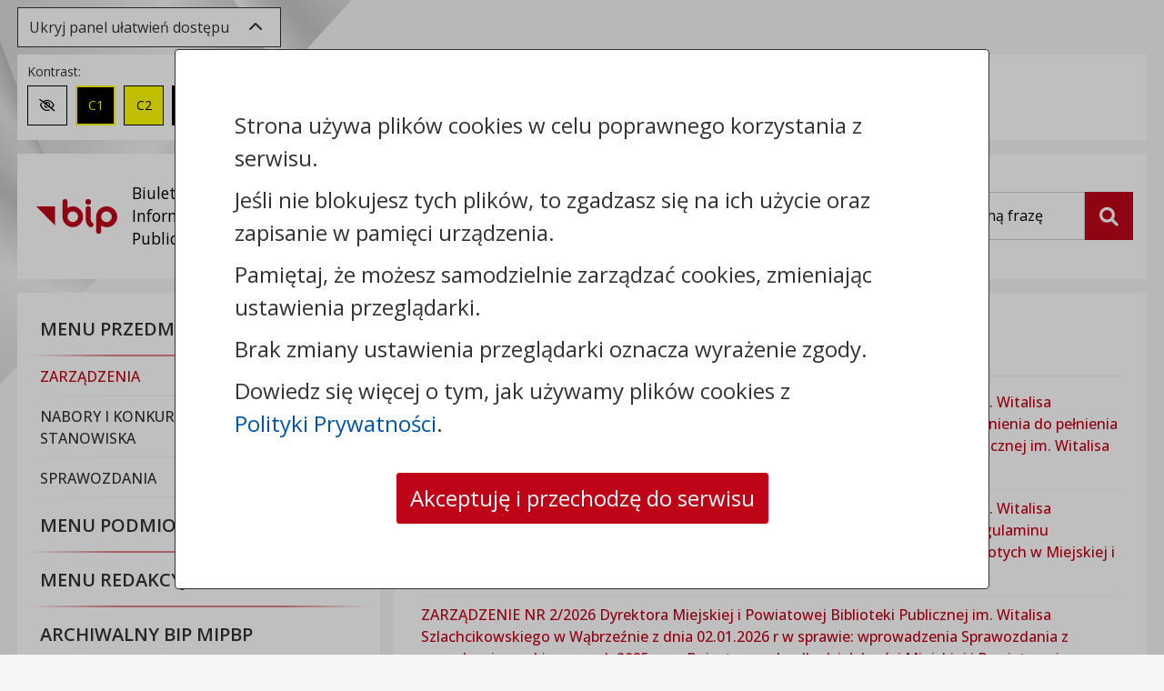

--- FILE ---
content_type: text/html; charset=UTF-8
request_url: https://mipbp.rbip.mojregion.info/69/8/zarzadzenia-dyrektora.html
body_size: 8925
content:


<!DOCTYPE html>

	<html lang="pl">

		<head>
			<title>ZARZĄDZENIA DYREKTORA - Miejska i Powiatowa Biblioteka Publiczna im. Witalisa Szlachcikowskiego</title>
			<meta charset="utf-8">
			<!--[if IE]><meta http-equiv='X-UA-Compatible' content='IE=edge'><![endif]-->
			<meta name="viewport" content="width=device-width, initial-scale=1">
            <meta name="csrf-token" content="ea6b2cf118db232a85d67417fe87d84e317fdf4bdc6d794a4c567d9ffe68b6fe12d368">            <meta name="theme-color" content="#ffffff">
            <meta name="robots" content="index, follow">
			
			
			
            
            
            <meta name="deklaracja-dostępności" content="https://mipbp.rbip.mojregion.info/123/deklaracja-dostepnosci.html">
			<link rel="canonical" href="https://mipbp.rbip.mojregion.info/69/zarzadzenia-dyrektora.html" >
            <link rel="apple-touch-icon" sizes="180x180" href="/cms/public/image/default/bip_v4/favicon/apple-touch-icon.png">
            <link rel="icon" type="image/png" sizes="32x32" href="/cms/public/image/default/bip_v4/favicon/favicon-32x32.png">
            <link rel="icon" type="image/png" sizes="16x16" href="/cms/public/image/default/bip_v4/favicon/favicon-16x16.png">
            <link rel="manifest" href="/cms/public/image/default/bip_v4/favicon/site.webmanifest">

            <!-- Fonts -->

            <link href="https://fonts.googleapis.com/css2?family=Open+Sans:ital,wght@0,300;0,400;0,500;0,600;0,700;0,800;1,300;1,400;1,500;1,600;1,700;1,800" rel="stylesheet">
            <!-- Latest compiled and minified CSS -->
            <!-- style start -->
<link type="text/css" rel="stylesheet" href="https://mipbp.rbip.mojregion.info/min/?f=cms/plugin/info_page_layer/public/style/info_page_layer.css&amp;version=1648021550_1820">
<link type="text/css" rel="stylesheet" href="https://mipbp.rbip.mojregion.info/min/?f=cms/plugin/normative_acts/public/style/bootstrap_4/normative-acts.min.css&amp;version=1648021550_1820">
<link type="text/css" rel="stylesheet" href="https://mipbp.rbip.mojregion.info/min/?f=cms/assets/plugins/multiselect/jquery.multiselect.min.css&amp;version=1648021550_1820">
<link type="text/css" rel="stylesheet" href="https://mipbp.rbip.mojregion.info/min/?f=cms/plugin/custom_content_types/public/style/custom-content-types.min.css&amp;version=1680782832_1820">
<link type="text/css" rel="stylesheet" href="https://mipbp.rbip.mojregion.info/min/?f=cms/plugin/custom_content_types/public/style/custom-content-types-page.min.css&amp;version=1676970857_1820">
<link type="text/css" rel="stylesheet" href="https://mipbp.rbip.mojregion.info/min/?f=cms/assets/css/dropzone/dropzone.min.css&amp;version=1732715569_1820">
<link type="text/css" rel="stylesheet" href="https://mipbp.rbip.mojregion.info/min/?f=cms/assets/plugins/leaflet/leaflet.min.css&amp;version=1684325755_1820">
<link type="text/css" rel="stylesheet" href="https://mipbp.rbip.mojregion.info/min/?f=cms/plugin/forms/public/style/forms.min.css&amp;version=1751278919_1820">
<!-- style stop -->

            <link type="text/css" rel="stylesheet" href="https://mipbp.rbip.mojregion.info/min/?f=cms/assets/bootstrap/css/jquery.gallery.blueimp.min.css&amp;version=1677661273_1820">
            <link type="text/css" rel="stylesheet" href="https://mipbp.rbip.mojregion.info/min/?f=cms/public/style/default/bip_v4/base.min.css&amp;version=1740037971_1820">
            <link type="text/css" rel="stylesheet" href="https://mipbp.rbip.mojregion.info/min/?f=cms/public/style/default/bip_v4/wcag/wcag.min.css&amp;version=1666165354_1820">
            <link type="text/css" rel="stylesheet" href="https://mipbp.rbip.mojregion.info/min/?f=cms/public/style/default/bip_v4/wcag/contrast-black-white.min.css&amp;version=1677668445_1820">
            <link type="text/css" rel="stylesheet" href="https://mipbp.rbip.mojregion.info/min/?f=cms/public/style/default/bip_v4/wcag/contrast-black-yellow.min.css&amp;version=1677668445_1820">
            <link type="text/css" rel="stylesheet" href="https://mipbp.rbip.mojregion.info/min/?f=cms/public/style/default/bip_v4/wcag/contrast-white-black.min.css&amp;version=1677668445_1820">
            <link type="text/css" rel="stylesheet" href="https://mipbp.rbip.mojregion.info/min/?f=cms/public/style/default/bip_v4/wcag/contrast-yellow-black.min.css&amp;version=1677668445_1820">
            <link type="text/css" rel="stylesheet" href="https://mipbp.rbip.mojregion.info/min/?f=cms/public/style/default/bip_v4/wcag/size-medium.min.css&amp;version=1677668445_1820">
            <link type="text/css" rel="stylesheet" href="https://mipbp.rbip.mojregion.info/min/?f=cms/public/style/default/bip_v4/wcag/size-large.min.css&amp;version=1677668445_1820">
			<link type="text/css" rel="stylesheet" href="https://mipbp.rbip.mojregion.info/min/?g=publicCSS&amp;path=L3Zhci93d3cvc2t5Y21zLmNvbS5wbC87L2NsaWVudHMvY21zX21pcGJwL3N0eWxlL2RlZmF1bHQvdGVtcGxhdGVfYmlw&amp;version=1678274045_1820">

			<!-- Latest compiled and minified JavaScript -->
            <script nonce="048912334a291077e413d8c04a13ad8a" src="/cms/public/script/bip_v4/jquery-3.7.1.min.js"></script>

		</head>

<body>
    <header class="bip-header">
        <div class="container">
            <div class="row">
                <div class="bip-header__wcag bg-default col-12">
                    <a href="#printArea" class="btn-skip-main" role="button">Przejdź do treści strony</a>
                    <a href="#bipMenu" class="btn-skip-main" role="button">Przejdź do menu</a>
                    <a href="#key" class="btn-skip-main" role="button">Przejdź do wyszukiwarki</a>
                                            <a href="https://mipbp.rbip.mojregion.info/26/mapa-biuletynu.html" class="btn-skip-main" role="button">Przejdź do mapy biuletynu</a>
                        
                    

                    
                    <div class="bip-header__toolbox-toggler mt-2">
                        <button type="button" id="btn-wcag__toggler" class="btn btn-toolbox-toggler" data-toggle="collapse" data-target="#wcag-toolbox"
                                aria-expanded="true"
                                aria-controls="wcag-toolbox">
                                    <span class="btn-toolbox-toggler__text">
                                        Ukryj panel ułatwień dostępu                                    </span>
                                    <span aria-hidden="true" class="mx-2 fa fa-chevron-up"></span>
                        </button>
                    </div>

                    <div id="wcag-toolbox" class="wcag-border collapse show wcag-toolbox mt-2">
                        <div class="wcag-toolbox__contrast wcag-toolbox__element">
                            <span>Kontrast:</span>
                            <ul id="wcag-contrast-list">
                                <li>
                                    <button type="button" id="contrast-normal" aria-label="Zmień kontrast na domyślny" aria-pressed="true">
                                        <span aria-hidden="true" class="fa-regular fa-eye-slash"></span>
                                        <span class="sr-only">Zmień kontrast na domyślny</span>
                                    </button>
                                </li>
                                <li>
                                    <button type="button" id="black-yellow" aria-label="Zmień kontrast na czarno-żółty" aria-pressed="false">C1</button>
                                </li>
                                <li>
                                    <button type="button" id="yellow-black" aria-label="Zmień kontrast na żółto-czarny" aria-pressed="false">C2</button>
                                </li>
                                <li>
                                    <button type="button" id="black-white" aria-label="Zmień kontrast na czarno-biały" aria-pressed="false">C3</button>
                                </li>
                                <li>
                                    <button type="button" id="white-black" aria-label="Zmień kontrast na biało-czarny" aria-pressed="false">C4</button>
                                </li>
                            </ul>
                        </div>
                        <div class="wcag-toolbox__fontsize wcag-toolbox__element">
                            <span>Rozmiar czcionki:</span>
                            <ul id="wcag-font-size-list">
                                <li>
                                    <button type="button" id="small" aria-label="Zmień rozmiar czcionki na domyślny" aria-pressed="true">A</button>
                                </li>
                                <li>
                                    <button type="button" id="medium" aria-label="Zmień rozmiar czcionki na średni" aria-pressed="false">A+</button>
                                </li>
                                <li>
                                    <button type="button" id="large" aria-label="Zmień rozmiar czcionki na duży" aria-pressed="false">A++</button>
                                </li>
                            </ul>
                        </div>
                        <div class="wcag-toolbox__spacing wcag-toolbox__element">
                            <span>Odstępy: </span>
                            <ul>
                                <li>
                                    <button type="button" id="letterspacing" aria-label="Zmień odstęp między literami" aria-pressed="false">
                                        <span class="sr-only">Zmień odstęp między literami</span>
                                        <i aria-hidden="true" class="mr-1 fa-solid fa-arrows-left-right"></i>
                                        <i aria-hidden="true" class="fa fa fa-align-left"></i>
                                    </button>
                                </li>
                                <li>
                                    <button type="button" id="lineheight" aria-label="Zmień interlinię i margines między paragrafami" aria-pressed="false">
                                        <span class="sr-only">Zmień interlinię i margines między paragrafami</span>
                                        <i aria-hidden="true" class="mr-1 fa-solid fa-arrows-up-down"></i>
                                        <i aria-hidden="true" class="fa-solid fa-align-left"></i>
                                    </button>
                                </li>
                            </ul>
                        </div>
                        <div class="wcag-toolbox__reset wcag-toolbox__element">
                            <span>Reset: </span>
                            <ul>
                                <li>
                                    <button type="button" id="resetsettings" aria-label="Przywróć ustawienia domyślne">
                                        <span class="sr-only">Przywróć ustawienia domyślne</span>
                                        <i aria-hidden="true" class="fa-solid fa-rotate"></i>
                                    </button>
                                </li>
                            </ul>
                        </div>
                        
                                                    <div class="wcag-toolbox__lector wcag-toolbox__element">
                                <span>Lektor: </span>
                                <div class="d-flex">
                                    <label for="read_links" class="btn btn-onoff" aria-label="Czytaj odnośniki do stron i plików">
                                        <input type="checkbox" id="read_links">
                                        Czytaj odnośniki
                                    </label>
                                    <div class="btn-speak-container">
                                        <button type="button" class="btn btn-speak" aria-label="Czytaj tekst" aria-pressed="false">
                                            <i class="fa-solid fa-volume-up mr-1"></i>
                                            Czytaj tekst
                                        </button>
                                    </div>
                                </div>

                            </div>
                                            </div>
                </div>
                <div class="col-12">
                    <div class="row">
                        <div class="bip-header__top col-12 col-lg-8 col-xl-9">
                            <div class="bip-header__title d-flex align-items-center">
                                <a href="/" class="row" title="Miejska i Powiatowa Biblioteka Publiczna im. Witalisa Szlachcikowskiego - Strona główna Biuletynu Informacji Publicznej (BIP)">
                                <span class="bip-header__image px-md-3 py-2 col-3 col-md-2 col-xl-4">
                                    <img src="/cms/public/image/default/bip_v4/bip_logo.svg" alt="Logo BIP" class="bip-header__logo img-fluid" height="38" width="89">
                                    <span class="bip-header__text d-none d-xl-block pl-3">Biuletyn <br>Informacji Publicznej</span>
                                </span>
                                <span class="bip-header__name col-9 col-md-10 col-xl-8">Miejska i Powiatowa Biblioteka Publiczna im. Witalisa Szlachcikowskiego</span>
                                </a>
                            </div>
                        </div>
                        <div class="bip-header__right search col-12 col-lg-4 col-xl-3">
                            <form action="https://mipbp.rbip.mojregion.info/16/wyniki-wyszukiwania.html" class="search__form form-horizontal">
                                <div class="search__box">
                                    <div class="search__box-inner">
                                        <label for="key" class="sr-only">Wyszukiwarka</label>
                                        <div class="clear-search-field">
                                            <input type="text" name="Key" id="key" class="form-control" placeholder="Wpisz szukaną frazę">
                                            <button type="button" class="btn-clear-search" aria-label="Wyczyść pole">x</button>
                                        </div>
                                    </div>
                                    <button  type="submit" name="Search" id="btnSearch" class="btn btn-search active" aria-label="Szukaj">
                                        <span class="sr-only">Szukaj</span>
                                        <i class="fa-solid fa-magnifying-glass" aria-hidden="true"></i>
                                    </button>
                                </div>
                            </form>
                        </div>

                                                <div class="bip-header__bottom col-12 d-md-none">
                            <div class="bip-header__actions">
                                <button type="button" id="menuBipButton" class="btn btn-header-action navbar-toggler collapsed" data-target="#bipMenu" data-toggle="collapse" aria-label="Zwiń, rozwiń menu">
                                    <i class="fa fa-bars" aria-hidden="true"></i> Menu
                                </button>
                            </div>
                        </div>
                                            </div>
                </div>
            </div>
        </div>
    </header>

	<main class="bip-main">
        <div class="container">
            <div class="row">
                                    <div class="bip-sidebar col-12 col-md-5 col-lg-4 pl-0 mb-3">
                        <div class="bg-default wcag-border">
                            <nav id="bipMenu" class="bip-menu collapse">
                                <ul class="navbar-nav">
                                    <li class="nav-item"><a href="#" id="item-h-2" class="nav-link collapsed active" data-toggle="collapse" data-target="#item-2" aria-expanded="true" aria-controls="item-2"><span>Menu przedmiotowe&nbsp;<i class="fa fa-angle-down" aria-hidden="true"></i></span></a><ul id="item-2" class="collapse show" aria-labelledby="item-h-2"><li class="nav-item"><a href="https://mipbp.rbip.mojregion.info/69/8/zarzadzenia-dyrektora.html" class="nav-link active"><span>Zarządzenia</span></a></li><li class="nav-item"><a href="https://mipbp.rbip.mojregion.info/81/41/nabory-i-konkursy-na-wolne-stanowiska.html" class="nav-link"><span>NABORY I KONKURSY NA WOLNE STANOWISKA</span></a></li><li class="nav-item"><a href="https://mipbp.rbip.mojregion.info/102/147/sprawozdania.html" class="nav-link"><span>SPRAWOZDANIA</span></a></li></ul></li><li class="nav-item"><a href="#" id="item-h-50" class="nav-link" data-toggle="collapse" data-target="#item-50" aria-expanded="false" aria-controls="item-50"><span>Menu podmiotowe&nbsp;<i class="fa fa-angle-down" aria-hidden="true"></i></span></a><ul id="item-50" class="collapse" aria-labelledby="item-h-50"><li class="nav-item"><a href="https://mipbp.rbip.mojregion.info/42/68/dane-kontaktowe.html" class="nav-link"><span>Dane kontaktowe</span></a></li><li class="nav-item"><a href="https://mipbp.rbip.mojregion.info/45/135/struktura-biblioteki.html" class="nav-link"><span>Struktura Biblioteki</span></a></li><li class="nav-item"><a href="#" id="item-h-86" class="nav-link" data-toggle="collapse" data-target="#item-86" aria-expanded="false" aria-controls="item-86"><span>Akty prawne</span></a><ul id="item-86" class="collapse" aria-labelledby="item-h-86"><li class="nav-item"><a href="http://dziennikustaw.gov.pl/" class="nav-link"><span>Dziennik Ustaw</span></a></li><li class="nav-item"><a href="http://www.rcl.gov.pl/" class="nav-link"><span>Rządowe Centrum Legislacji</span></a></li><li class="nav-item"><a href="http://monitorpolski.gov.pl/" class="nav-link"><span>Monitor Polski</span></a></li><li class="nav-item"><a href="http://edzienniki.bydgoszcz.uw.gov.pl/" class="nav-link"><span>Dziennik Urzędowy Województwa Kujawsko-Pomorskiego</span></a></li></ul></li><li class="nav-item"><a href="https://mipbp.rbip.mojregion.info/51/129/regulaminy.html" class="nav-link"><span>Regulaminy</span></a></li><li class="nav-item"><a href="https://mipbp.rbip.mojregion.info/60/132/klauzula-informacyjna-rodo.html" class="nav-link"><span>Klauzula informacyjna RODO</span></a></li><li class="nav-item"><a href="http://biblioteka.wabrzezno.com/" class="nav-link"><span>Internetowy serwis jednostki</span></a></li></ul></li><li class="nav-item"><a href="#" id="item-h-104" class="nav-link" data-toggle="collapse" data-target="#item-104" aria-expanded="false" aria-controls="item-104"><span>Menu redakcyjne&nbsp;<i class="fa fa-angle-down" aria-hidden="true"></i></span></a><ul id="item-104" class="collapse" aria-labelledby="item-h-104"><li class="nav-item"><a href="https://www.gov.pl/bip" class="nav-link"><span>gov.pl/bip</span></a></li><li class="nav-item"><a href="https://mipbp.rbip.mojregion.info/23/113/pobierz-programy.html" class="nav-link"><span>Pobierz programy</span></a></li><li class="nav-item"><a href="https://mipbp.rbip.mojregion.info/26/116/mapa-biuletynu.html" class="nav-link"><span>Mapa biuletynu</span></a></li><li class="nav-item"><a href="https://mipbp.rbip.mojregion.info/29/119/lista-kanalow-rss.html" class="nav-link"><span>Lista kanałów RSS <i class="fa fa-rss menuRssIcon" aria-hidden="true"></i></span></a></li><li class="nav-item"><a href="https://mipbp.rbip.mojregion.info/32/122/statystyki-podstron.html" class="nav-link"><span>Statystyki podstron</span></a></li><li class="nav-item"><a href="https://mipbp.rbip.mojregion.info/35/125/redaktorzy-biuletynu.html" class="nav-link"><span>Redaktorzy biuletynu</span></a></li><li class="nav-item"><a href="https://mipbp.rbip.mojregion.info/38/128/jak-przegladac-bip.html" class="nav-link"><span>Jak przeglądać BIP</span></a></li><li class="nav-item"><a href="https://mipbp.rbip.mojregion.info/20/110/rejestr-zmian-stron.html" class="nav-link"><span>Rejestr zmian stron</span></a></li></ul></li><li class="nav-item"><a href="https://mipbp.arch.rbip.mojregion.info/" class="nav-link"><span>Archiwalny BIP MiPBP</span></a></li>

                                </ul>
                            </nav>
                        </div>
                    </div>
                    <div class="bip-content col-12 col-md-7 col-lg-8 px-0">
                        <div id="printArea" class="bip-page bg-default wcag-border webreaderRead">
                            

						<ul class="pageBreadcumb">
							
							<li class="pageBreadcumbLink">
						Menu przedmiotowe
							</li>
						<li class="pageBreadcumbSeparator"></li>
							<li class="pageBreadcumbLink">
						
								<a href="https://mipbp.rbip.mojregion.info/69/8/zarzadzenia-dyrektora.html">Zarządzenia</a>
							
							</li>
						
						</ul>
					

<h1 class="pageHeader">ZARZĄDZENIA DYREKTORA</h1>

<div id="webreaderContainer"></div>
<div class="bip-page__content">
    
    <div class="pageOnPage"><ul class="pageOnPage"><li class="pageOnPageElement pageOnPageElement1"><div class="pageOnPageImg"></div>
<div class="pageOnPageContent">
    <h2 class="pageOnPageHeader"><a href="https://mipbp.rbip.mojregion.info/153/8/[base64].html" title="ZARZĄDZENIE NR 4/2026 Dyrektora Miejskiej i Powiatowej Biblioteki Publicznej im. Witalisa Szlachcikowskiego w Wąbrzeźnie z dnia 16.01.2026 r. w sprawie: udzielenia upoważnienia do pełnienia zastępstwa podczas nieobecności Dyrektora Miejskiej i Powiatowej Biblioteki Publicznej im. Witalisa Szlachcikowskiego w Wąbrzeźnie.">ZARZĄDZENIE NR 4/2026 Dyrektora Miejskiej i Powiatowej Biblioteki Publicznej im. Witalisa Szlachcikowskiego w Wąbrzeźnie z dnia 16.01.2026 r. w sprawie: udzielenia upoważnienia do pełnienia zastępstwa podczas nieobecności Dyrektora Miejskiej i Powiatowej Biblioteki Publicznej im. Witalisa Szlachcikowskiego w Wąbrzeźnie.</a></h2>
    <div class="pageOnPagePreambule"></div>
</div>
</li><li class="pageOnPageElement pageOnPageElement2"><div class="pageOnPageImg"></div>
<div class="pageOnPageContent">
    <h2 class="pageOnPageHeader"><a href="https://mipbp.rbip.mojregion.info/150/8/[base64].html" title="ZARZĄDZENIE NR 3/2026 Dyrektora Miejskiej i Powiatowej Biblioteki Publicznej im. Witalisa Szlachcikowskiego w Wąbrzeźnie z dnia 02.01.2026 r. w sprawie: wprowadzenia Regulaminu udzielania zamówień publicznych, których wartość nie przekracza kwoty 170 000 złotych w Miejskiej i Powiatowej Bibliotece Publicznej im. Witalisa Szlachcikowskiego w Wąbrzeźnie">ZARZĄDZENIE NR 3/2026 Dyrektora Miejskiej i Powiatowej Biblioteki Publicznej im. Witalisa Szlachcikowskiego w Wąbrzeźnie z dnia 02.01.2026 r. w sprawie: wprowadzenia Regulaminu udzielania zamówień publicznych, których wartość nie przekracza kwoty 170 000 złotych w Miejskiej i Powiatowej Bibliotece Publicznej im. Witalisa Szlachcikowskiego w Wąbrzeźnie</a></h2>
    <div class="pageOnPagePreambule"></div>
</div>
</li><li class="pageOnPageElement pageOnPageElement3"><div class="pageOnPageImg"></div>
<div class="pageOnPageContent">
    <h2 class="pageOnPageHeader"><a href="https://mipbp.rbip.mojregion.info/147/8/[base64].html" title="ZARZĄDZENIE NR 2/2026 Dyrektora Miejskiej i Powiatowej Biblioteki Publicznej im. Witalisa Szlachcikowskiego w Wąbrzeźnie z dnia 02.01.2026 r w sprawie: wprowadzenia Sprawozdania z zarządzania ryzykiem za rok 2025 oraz Rejestru ryzyka dla działalności Miejskiej i Powiatowej Biblioteki Publicznej  im. Witalisa Szlachcikowskiego w Wąbrzeźnie na rok 2026">ZARZĄDZENIE NR 2/2026 Dyrektora Miejskiej i Powiatowej Biblioteki Publicznej im. Witalisa Szlachcikowskiego w Wąbrzeźnie z dnia 02.01.2026 r w sprawie: wprowadzenia Sprawozdania z zarządzania ryzykiem za rok 2025 oraz Rejestru ryzyka dla działalności Miejskiej i Powiatowej Biblioteki Publicznej  im. Witalisa Szlachcikowskiego w Wąbrzeźnie na rok 2026</a></h2>
    <div class="pageOnPagePreambule"></div>
</div>
</li><li class="pageOnPageElement pageOnPageElement4"><div class="pageOnPageImg"></div>
<div class="pageOnPageContent">
    <h2 class="pageOnPageHeader"><a href="https://mipbp.rbip.mojregion.info/144/8/[base64].html" title="ZARZĄDZENIE NR 1/2026 Dyrektora Miejskiej i Powiatowej Biblioteki Publicznej im. Witalisa Szlachcikowskiego w Wąbrzeźnie z dnia 02.01.2026 r. w sprawie: wprowadzenia sprawozdania z wykonania planu działalności w roku 2025 oraz wprowadzenia Planu działalności Miejskiej i Powiatowej Biblioteki Publicznej im. Witalisa Szlachcikowskiego w Wąbrzeźnie na rok 2026 wraz z oszacowaniem ryzyk dla celów wykazanych w tym planie">ZARZĄDZENIE NR 1/2026 Dyrektora Miejskiej i Powiatowej Biblioteki Publicznej im. Witalisa Szlachcikowskiego w Wąbrzeźnie z dnia 02.01.2026 r. w sprawie: wprowadzenia sprawozdania z wykonania planu działalności w roku 2025 oraz wprowadzenia Planu działalności Miejskiej i Powiatowej Biblioteki Publicznej im. Witalisa Szlachcikowskiego w Wąbrzeźnie na rok 2026 wraz z oszacowaniem ryzyk dla celów wykazanych w tym planie</a></h2>
    <div class="pageOnPagePreambule"></div>
</div>
</li><li class="pageOnPageElement pageOnPageElement5"><div class="pageOnPageImg"></div>
<div class="pageOnPageContent">
    <h2 class="pageOnPageHeader"><a href="https://mipbp.rbip.mojregion.info/141/8/[base64].html" title="ZARZĄDZENIE NR 8/2025 Dyrektora Miejskiej i Powiatowej Biblioteki Publicznej im. Witalisa Szlachcikowskiego w Wąbrzeźnie z dnia 06.10.2025 r. w sprawie: ubytkowania zbiorów bibliotecznych oraz wyłączenia z ewidencji księgowej wartości pozostałych składników majątku zlikwidowanej Filii nr 2 Miejskiej i Powiatowej Biblioteki Publicznej im. Witalisa Szlachcikowskiego w Wąbrzeźnie">ZARZĄDZENIE NR 8/2025 Dyrektora Miejskiej i Powiatowej Biblioteki Publicznej im. Witalisa Szlachcikowskiego w Wąbrzeźnie z dnia 06.10.2025 r. w sprawie: ubytkowania zbiorów bibliotecznych oraz wyłączenia z ewidencji księgowej wartości pozostałych składników majątku zlikwidowanej Filii nr 2 Miejskiej i Powiatowej Biblioteki Publicznej im. Witalisa Szlachcikowskiego w Wąbrzeźnie</a></h2>
    <div class="pageOnPagePreambule"></div>
</div>
</li><li class="pageOnPageElement pageOnPageElement6"><div class="pageOnPageImg"></div>
<div class="pageOnPageContent">
    <h2 class="pageOnPageHeader"><a href="https://mipbp.rbip.mojregion.info/138/8/[base64].html" title="ZARZĄDZENIE NR 7/2025 Dyrektora Miejskiej i Powiatowej Biblioteki Publicznej im. Witalisa Szlachcikowskiego w Wąbrzeźnie z dnia 24 września 2025 r. w sprawie: przeprowadzenia skontrum zbiorów bibliotecznych w Filii nr 2 Miejskiej i Powiatowej Biblioteki Publicznej im. Witalisa Szlachcikowskiego w Wąbrzeźnie w związku z procesem likwidacji Filii nr 2 oraz powołania Komisji Skontrowej">ZARZĄDZENIE NR 7/2025 Dyrektora Miejskiej i Powiatowej Biblioteki Publicznej im. Witalisa Szlachcikowskiego w Wąbrzeźnie z dnia 24 września 2025 r. w sprawie: przeprowadzenia skontrum zbiorów bibliotecznych w Filii nr 2 Miejskiej i Powiatowej Biblioteki Publicznej im. Witalisa Szlachcikowskiego w Wąbrzeźnie w związku z procesem likwidacji Filii nr 2 oraz powołania Komisji Skontrowej</a></h2>
    <div class="pageOnPagePreambule"></div>
</div>
</li><li class="pageOnPageElement pageOnPageElement7"><div class="pageOnPageImg"></div>
<div class="pageOnPageContent">
    <h2 class="pageOnPageHeader"><a href="https://mipbp.rbip.mojregion.info/135/8/[base64].html" title="ZARZĄDZENIE NR 6/2025 Dyrektora Miejskiej i Powiatowej Biblioteki Publicznej im. Witalisa Szlachcikowskiego w Wąbrzeźnie z dnia 20.10.2025 r. w sprawie: wyznaczenia dnia wolnego od pracy w Miejskiej i Powiatowej Biblioteki Publicznej im. Witalisa Szlachcikowskiego w Wąbrzeźnie">ZARZĄDZENIE NR 6/2025 Dyrektora Miejskiej i Powiatowej Biblioteki Publicznej im. Witalisa Szlachcikowskiego w Wąbrzeźnie z dnia 20.10.2025 r. w sprawie: wyznaczenia dnia wolnego od pracy w Miejskiej i Powiatowej Biblioteki Publicznej im. Witalisa Szlachcikowskiego w Wąbrzeźnie</a></h2>
    <div class="pageOnPagePreambule"></div>
</div>
</li><li class="pageOnPageElement pageOnPageElement8"><div class="pageOnPageImg"></div>
<div class="pageOnPageContent">
    <h2 class="pageOnPageHeader"><a href="https://mipbp.rbip.mojregion.info/132/8/[base64].html" title="Zarządzenie nr 5/2025 Dyrektora Miejskiej i Powiatowej Biblioteki Publicznej im. Witalisa Szlachcikowskiego w Wąbrzeźnie z dnia 20.06.2025 r. w sprawie: wprowadzenia Polityki Ochrony Danych Osobowych w Miejskiej i Powiatowej Bibliotece Publicznej im. Witalisa Szlachcikowskiego w Wąbrzeźnie">Zarządzenie nr 5/2025 Dyrektora Miejskiej i Powiatowej Biblioteki Publicznej im. Witalisa Szlachcikowskiego w Wąbrzeźnie z dnia 20.06.2025 r. w sprawie: wprowadzenia Polityki Ochrony Danych Osobowych w Miejskiej i Powiatowej Bibliotece Publicznej im. Witalisa Szlachcikowskiego w Wąbrzeźnie</a></h2>
    <div class="pageOnPagePreambule"></div>
</div>
</li><li class="pageOnPageElement pageOnPageElement9"><div class="pageOnPageImg"></div>
<div class="pageOnPageContent">
    <h2 class="pageOnPageHeader"><a href="https://mipbp.rbip.mojregion.info/126/8/[base64].html" title="Zarządzenie nr 3/2025 Dyrektora Miejskiej i Powiatowej Biblioteki Publicznej im. Witalisa Szlachcikowskiego w Wąbrzeźnie z dnia 13.03.2025 r. w sprawie wprowadzenia Procedury postępowania w przypadku naruszenia ochrony danych osobowych w Miejskiej i Powiatowej Bibliotece Publicznej w Wąbrzeźnie">Zarządzenie nr 3/2025 Dyrektora Miejskiej i Powiatowej Biblioteki Publicznej im. Witalisa Szlachcikowskiego w Wąbrzeźnie z dnia 13.03.2025 r. w sprawie wprowadzenia Procedury postępowania w przypadku naruszenia ochrony danych osobowych w Miejskiej i Powiatowej Bibliotece Publicznej w Wąbrzeźnie</a></h2>
    <div class="pageOnPagePreambule"></div>
</div>
</li><li class="pageOnPageElement pageOnPageElement10"><div class="pageOnPageImg"></div>
<div class="pageOnPageContent">
    <h2 class="pageOnPageHeader"><a href="https://mipbp.rbip.mojregion.info/129/8/[base64].html" title="ZARZĄDZENIE NR 4/2025 Dyrektora Miejskiej i Powiatowej Biblioteki Publicznej im. Witalisa Szlachcikowskiego w Wąbrzeźnie z dnia 11.04.2025 r. w sprawie: wyznaczenia dodatkowego dnia wolnego od pracy w roku 2025">ZARZĄDZENIE NR 4/2025 Dyrektora Miejskiej i Powiatowej Biblioteki Publicznej im. Witalisa Szlachcikowskiego w Wąbrzeźnie z dnia 11.04.2025 r. w sprawie: wyznaczenia dodatkowego dnia wolnego od pracy w roku 2025</a></h2>
    <div class="pageOnPagePreambule"></div>
</div>
</li></ul><ul class="pagination"><li  class="selected"><a href="?Page=1" class="button  selected paginationButton_1">1</a></li><li ><a href="?Page=2" class="button  paginationButton_2">2</a></li><li ><a href="?Page=2" class="button next noMarginRight paginationButton_2">Następny</a></li></ul></div>
</div>



<div class="bip-page__footer">
            <div class="bip-page__actions">
            <ul>
                                    <li><a href="https://mipbp.rbip.mojregion.info/xml/69/zarzadzenia-dyrektora.html" target="_blank" class="btn btn-xml"
                           title="Wyświetl jako XML">XML</a></li>
                                <li>
                    <button type="button" id="printButton" class="btn btn-print" title="Drukuj stronę">
                        <span aria-hidden="true" class="fa fa-print"></span>
                        <span class="sr-only">Drukuj stronę</span>
                    </button>
                </li>
            </ul>
        </div>

            <div class="bip-page__back">
        <a href=" javascript:history.go(-1)" class="pageBack">Powrót do poprzedniej strony »</a>
    </div>
</div>

                        </div>
                    </div>
                            </div>
        </div>
	</main>
	<footer class="bip-footer">
    <div class="container">
        <div class="row">
            <div class="bip-footer__inner col-lg-12">
                <div class="bip-footer__middle">
                    <div class="footer-middle row">
                        <div class="footer-middle__col-1 mb-3 col-md-4 mb-md-0">
                            <h2 class="footer-middle__title">Dane adresowe:</h2>
                            <p>
                                Miejska i Powiatowa Biblioteka Publiczna im. Witalisa Szlachcikowskiego<br>
                                87-200 Wąbrzeźno<br>
                                Matejki 11B 
                            </p>
                        </div>
                        <div class="footer-middle__col-2 mb-3 col-md-4 mb-md-0">
                            <h2 class="footer-middle__title">Kontakt:</h2>
                            <p>
                                tel.: <a href="tel:+48566882892" title="Zadzwoń na numer +48566882892">+48566882892</a><br>
                                
                                e-mail: <span class="liam47"></span><script nonce="048912334a291077e413d8c04a13ad8a">/* <![CDATA[ */$(document).ready(function(){var tekst47= "[base64]";var i47 = 0;var len47 = tekst47.length, result47 = "";for(; i47 < len47; i47+=2)result47 += '%' + tekst47.substr(i47, 2);$(".liam47").html(decodeURIComponent(result47));});/* ]]> */</script><br>
                                skrytka ePUAP: /Biblioteka_Wabrzezno/SkrytkaESP<br>
                                strona www: <a href="http://biblioteka.wabrzezno.com" title="Wejdź na stronę biblioteka.wabrzezno.com">biblioteka.wabrzezno.com</a><br>
                            </p>

                        </div>
                        <div class="footer-middle__col-3 col-md-4">
                            <h2 class="footer-middle__title">Informacje dodatkowe:</h2>
                            <p>
                                NIP: 8781680429<br>
                                 REGON: 001028680<br>
                                
                            </p>
                        </div>
                    </div>
                </div>

                <div class="bip-footer__bottom">
                    <div class="footer-bottom row">
                        <div class="col-8 flex-column flex-sm-row d-flex">
                            <span class="bip-declaration"><a href="https://mipbp.rbip.mojregion.info/123/deklaracja-dostepnosci.html" class="availability-declaration-link">Deklaracja dostępności</a></span>
                            <a href="https://mipbp.rbip.mojregion.info/17/polityka-prywatnosci-bip.html" class="cookie-link">Polityka prywatności</a>
                        </div>

                    </div>
                </div>
            </div>
        </div>
    </div>
</footer>

    <div class="rbip-logos">
        <div class="container rbip-logos__container">
            <div class="row">
                <div class="col-12 my-4">
                    <img src="/cms/public/image/default/bip_v4/rbip_logo_pionowo.svg" class="rbip-logos__img--mobile d-md-none" alt="Znak projektu Infostrada Kujaw i Pomorza 2.0, znak Fundusze Europejskie, znak barw Rzeczypospolitej Polskiej, znak Województwa Kujawsko-Pomorskiego, znak Unii Europejskiej" width="260" height="702">
                    <img src="/cms/public/image/default/bip_v4/rbip_logo_poziomo.svg" class="rbip-logos__img--desktop d-none d-md-inline-block" alt="Znak projektu Infostrada Kujaw i Pomorza 2.0, znak Fundusze Europejskie, znak barw Rzeczypospolitej Polskiej, znak Województwa Kujawsko-Pomorskiego, znak Unii Europejskiej" width="1560" height="100">
                </div>
                <div class="col-12 my-2"><p class="rbip-logos__title text-center">„Rozbudowa i modernizacja Systemu Regionalnego Biuletynu Informacji Publicznej <span class="text-nowrap">Województwa Kujawsko-Pomorskiego</span>” realizowana w ramach Projektu „Infostrada Kujaw i Pomorza 2.0", współfinansowana ze środków Europejskiego Funduszu Rozwoju Regionalnego w ramach Regionalnego Programu Operacyjnego <span class="text-nowrap">Województwa Kujawsko-Pomorskiego</span> na lata 2014-2020 i ze środków budżetu <span class="text-nowrap">Województwa Kujawsko-Pomorskiego</span></p>
                </div>
            </div>
        </div>
    </div>


<button type="button" id="goTopBipButton" class="btn-go-top">
    <i class="fa fa-chevron-up"></i>
    <span class="sr-only">Powrót na górę strony</span>
</button>


<div id="bipCookieModal" class="bip-cookie-modal" role="dialog" tabindex="0" aria-modal="true" aria-hidden="false" style="display:flex">
    <div class="bip-cookie-modal__dialog" role="document">
        <div class="bip-cookie-modal__content">
            <div class="bip-cookie-modal__body">
                <div id="bipCookieText" class="bip-cookie-modal__inner">
                    <p>Strona używa plików cookies w celu poprawnego korzystania z serwisu.</p>
                    <p>Jeśli nie blokujesz tych plików, to zgadzasz się na ich użycie oraz zapisanie w pamięci urządzenia.</p>
                    <p>Pamiętaj, że możesz samodzielnie zarządzać cookies, zmieniając ustawienia przeglądarki.</p>
                    <p>Brak zmiany ustawienia przeglądarki oznacza wyrażenie zgody.</p>
                    <p>Dowiedz się więcej o tym, jak używamy plików cookies z
                        <button type="button" id="bipCookiePolicy" class="bip-cookie-modal__link" data-page-id="17">Polityki Prywatności</button>.
                    </p>
                </div>
                <div class="bip-cookie-modal__actions">
                    <button type="button" id="bipCookieAccept" class="btn-primary bip-cookie-modal__btn">Akceptuję i przechodzę do&nbsp;serwisu</button>
                </div>
            </div>
        </div>
    </div>
</div>

<script nonce="048912334a291077e413d8c04a13ad8a">
        document.querySelectorAll('body > *:not(script):not(#bipCookieModal)').forEach(function (elem) {
        elem.setAttribute('aria-hidden', 'true');
    })
    
    document.addEventListener("DOMContentLoaded", function () {
        showBipCookieModal();
    })
</script>



    <div id="blueimp-gallery" class="blueimp-gallery  blueimp-gallery-controls" aria-hidden="true" aria-modal="true" role="dialog">
        <!-- The container for the modal slides -->
        <div class="slides">...</div>
        <!-- Controls for the borderless lightbox -->
        <h3 class="title">...</h3>
        <button type="button" class="prev" title="Poprzednie zdjęcie">‹</button>
        <button type="button" class="next" title="Następne zdjęcie">›</button>
        <button type="button" class="close" title="Zamknij">×</button>
        <button type="button" class="play-pause"><span class="sr-only">Pauza</span></button>
        <ol class="indicator"></ol>
        <!-- The modal dialog, which will be used to wrap the lightbox content -->
        <div class="modal fade">
            <div class="modal-dialog">
                <div class="modal-content">
                    <div class="modal-header">
                        <button type="button" aria-label="Zamknij" class="close" aria-hidden="true" tabindex="90">&times;</button>
                        <h4 class="modal-title">...</h4>
                    </div>
                    <div class="modal-body next"></div>
                    <div class="modal-footer">
                        <button type="button" class="btn btn-default pull-left prev" tabindex="91">
                            <i class="glyphicon glyphicon-chevron-left"></i>
                            Poprzednie
                        </button>
                        <button type="button" class="btn btn-primary next" tabindex="92">
                            Następne
                            <i class="glyphicon glyphicon-chevron-right"></i>
                        </button>
                    </div>
                </div>
            </div>
        </div>
    </div>

    <!-- Core JavaScript Files -->
        <script nonce="048912334a291077e413d8c04a13ad8a">
        let PAGE_ID= 69;
        let URL_CLIENT_REQUEST='https://mipbp.rbip.mojregion.info/public/request.php';
    </script>

    <script nonce="048912334a291077e413d8c04a13ad8a" src="https://mipbp.rbip.mojregion.info/min/?f=cms/assets/js/functions.min.js&amp;version=1743488037_1820"></script>
    <script nonce="048912334a291077e413d8c04a13ad8a" src="https://mipbp.rbip.mojregion.info/min/?f=cms/assets/js/request.min.js&amp;version=1726231039_1820"></script>
    <script nonce="048912334a291077e413d8c04a13ad8a" src="https://mipbp.rbip.mojregion.info/min/?f=cms/assets/js/CMSContextualSearch.min.js&amp;version=1743488037_1820"></script>
    <script nonce="048912334a291077e413d8c04a13ad8a" src="https://mipbp.rbip.mojregion.info/min/?f=cms/assets/bootstrap/js/jquery.gallery.blueimp.min.js&amp;version=1677661276_1820"></script>
    <!-- scripts main -->
    <!-- script start -->
<script nonce="048912334a291077e413d8c04a13ad8a" src="https://mipbp.rbip.mojregion.info/min/?f=cms/assets/plugins/normative_acts/normative-acts.js&amp;version=1726487241_1820"></script>
<script nonce="048912334a291077e413d8c04a13ad8a" src="https://mipbp.rbip.mojregion.info/min/?f=cms/assets/plugins/multiselect/jquery.multiselect.min.js&amp;version=1740037971_1820"></script>
<script nonce="048912334a291077e413d8c04a13ad8a" src="https://mipbp.rbip.mojregion.info/min/?f=cms/plugin/custom_content_types/public/script/CMSCustomContentTypes.min.js&amp;version=1695729442_1820"></script>
<script nonce="048912334a291077e413d8c04a13ad8a" src="https://mipbp.rbip.mojregion.info/min/?f=cms/assets/js/dropzone.min.js&amp;version=1661154341_1820"></script>
<script nonce="048912334a291077e413d8c04a13ad8a" src="https://mipbp.rbip.mojregion.info/min/?f=cms/assets/plugins/leaflet/leaflet.min.js&amp;version=1684325755_1820"></script>
<script nonce="048912334a291077e413d8c04a13ad8a" src="https://mipbp.rbip.mojregion.info/min/?f=cms/plugin/forms/public/script/CMSForms.min.js&amp;version=1750768976_1820"></script>
<!-- script stop -->

    <script nonce="048912334a291077e413d8c04a13ad8a" src="https://mipbp.rbip.mojregion.info/min/?f=cms/public/script/bip_v4/jquery-ui.min.js&amp;version=1662376824_1820"></script>
    <script nonce="048912334a291077e413d8c04a13ad8a" src="https://mipbp.rbip.mojregion.info/min/?f=cms/public/script/bip_v4/jquery.ui.datepicker-pl.min.js&amp;version=1659358869_1820"></script>
    <script nonce="048912334a291077e413d8c04a13ad8a" src="https://mipbp.rbip.mojregion.info/min/?f=cms/public/script/bip_v4/popper.min.js&amp;version=1659358869_1820"></script>
    <script nonce="048912334a291077e413d8c04a13ad8a" src="https://mipbp.rbip.mojregion.info/min/?f=cms/public/script/bip_v4/bootstrap.min.js&amp;version=1659358869_1820"></script>
    <script nonce="048912334a291077e413d8c04a13ad8a" src="https://mipbp.rbip.mojregion.info/min/?f=cms/public/script/bip_v4/chart.min.js&amp;version=1659358869_1820"></script>
    <script nonce="048912334a291077e413d8c04a13ad8a" src="https://mipbp.rbip.mojregion.info/min/?f=cms/public/script/bip_v4/jquery.easing.min.js&amp;version=1659358869_1820"></script>
    <script nonce="048912334a291077e413d8c04a13ad8a" src="https://mipbp.rbip.mojregion.info/min/?f=cms/public/script/bip_v4/jquery.jqplot.min.js&amp;version=1659358869_1820"></script>
    <script nonce="048912334a291077e413d8c04a13ad8a" src="https://mipbp.rbip.mojregion.info/min/?f=cms/public/script/bip_v4/jqplot.canvasTextRenderer.min.js&amp;version=1659358869_1820"></script>
    <script nonce="048912334a291077e413d8c04a13ad8a" src="https://mipbp.rbip.mojregion.info/min/?f=cms/public/script/bip_v4/jqplot.canvasAxisLabelRenderer.min.js&amp;version=1659358869_1820"></script>
    <script nonce="048912334a291077e413d8c04a13ad8a" src="https://mipbp.rbip.mojregion.info/min/?f=cms/public/script/bip_v4/functions.min.js&amp;version=1740037971_1820"></script>
    <script nonce="048912334a291077e413d8c04a13ad8a" src="https://mipbp.rbip.mojregion.info/min/?f=cms/public/script/bip_v4/main.js&amp;version=1680782832_1820"></script> <!-- TOOD -->
            <script nonce="048912334a291077e413d8c04a13ad8a" src="https://mipbp.rbip.mojregion.info/min/?f=cms/public/script/bip_v4/netkoncept-reader/netkoncept-reader.js&amp;version=1659358869_1820"></script>
        <script nonce="048912334a291077e413d8c04a13ad8a" src="https://mipbp.rbip.mojregion.info/min/?f=cms/public/script/bip_v4/netkoncept-reader/netkoncept-reader-run.js&amp;version=1677668445_1820"></script>
    
    <script nonce="048912334a291077e413d8c04a13ad8a">
        document.addEventListener('DOMContentLoaded', function () {
            bindTargetBlankConfirmation("Odnośnik otworzy stronę w nowej karcie przeglądarki.");
        })
    </script></body>
</html>


--- FILE ---
content_type: application/x-javascript; charset=utf-8
request_url: https://mipbp.rbip.mojregion.info/min/?f=cms/public/script/bip_v4/netkoncept-reader/netkoncept-reader-run.js&version=1677668445_1820
body_size: 774
content:
document.addEventListener('DOMContentLoaded',function(){$('#data_publ_od').attr('type','date');$('#data_publ_do').attr('type','date');let reader=new NetkonceptReader(),readBtn=document.querySelector(".btn-speak"),readA=document.getElementById("read_links"),searchBtn=document.getElementById("btnSearch"),search=document.getElementById("key");if((ReadCookie("read_links")==='1')){$('#read_links').click();reader.setReadAnchorsStatus(true);}
jQuery("#read_links").change(function(){let value="1";if($(this).prop('checked')===false)
value="0";setCookie("read_links",""+value+"",1,'/');});readBtn.addEventListener("click",function(){let str='',pageOnPage=$('div.pageOnPage'),state=$(this).attr('aria-pressed');if(state==='false'){$(this).attr('aria-pressed','true');$(this).find('i').removeClass('fa-volume-up').addClass('fa-volume-xmark');if(pageOnPage.length>0){$('div.pageOnPage .pageOnPageElement').each(function(){str+=$(this).html().trim();});}else{str=$('#printArea').html().trim();}
let html=$('<div>'+str+'</div>');html.find('.pageBreadcumb').remove();html.find('img').remove();html.find('script').remove();str=html.text().replace(/\s+/g,' ').replace(/^\s+|\s+$/,'');str=str.replace('(','').replace(')','');str=str.replace('„','').replace('”','');str=str.replace('-','');str=str.replace(/(\r\n|\n|\r)/gm," ");str=str.replace(/\s\s+/g,' ');str=str.replace(/ +(?= )/g,'');str=str.replace(/^[ \t]+/gm,'');str=str.toLowerCase();reader.cancel();reader.read(str);}else{$(this).attr('aria-pressed','false');$(this).find('i').removeClass('fa-volume-xmark').addClass('fa-volume-up');reader.cancel();}});readA.addEventListener("change",function(){reader.setReadAnchorsStatus((this.checked));});search.addEventListener("mouseenter",function(){reader.readAnchor(this.getAttribute("placeholder"));});searchBtn.addEventListener("mouseenter",function(){reader.readAnchor(this.value);});},false);

--- FILE ---
content_type: image/svg+xml
request_url: https://mipbp.rbip.mojregion.info/cms/public/image/default/bip_v4/rbip_logo_poziomo.svg
body_size: 59196
content:
<?xml version="1.0" encoding="UTF-8"?>
<svg id="Warstwa_2" data-name="Warstwa 2" xmlns="http://www.w3.org/2000/svg" viewBox="0 0 1541.5 112.8">
  <defs>
    <style>
      .cls-1, .cls-2 {
        fill: #fff;
      }

      .cls-2, .cls-3, .cls-4, .cls-5, .cls-6 {
        fill-rule: evenodd;
      }

      .cls-3 {
        fill: #ed1c24;
      }

      .cls-4, .cls-7 {
        fill: #231f20;
      }

      .cls-5, .cls-8 {
        fill: #fff200;
      }

      .cls-9 {
        fill: #808285;
      }

      .cls-10 {
        fill: #b72232;
      }

      .cls-11, .cls-6 {
        fill: #034ea2;
      }
    </style>
  </defs>
  <g id="Warstwa_2-2" data-name="Warstwa 2">
    <path class="cls-7" d="m259.2,101c.41.19.85.29,1.3.3.7,0,1.3-.2,1.7-.5.4-.4.8-.9,1.2-1.6-1.8-3.44-3.24-7.06-4.3-10.8h2c.68,2.97,1.68,5.85,3,8.6,1.06-2.79,1.9-5.67,2.5-8.6h2c-1.13,4.29-2.64,8.47-4.5,12.5l-1,1.1c-.3.3-.7.5-1.1.6-.49.14-.99.21-1.5.2h-1l-.4-.2h-.3l.4-1.6h0Zm-10-12.3c1.35-.29,2.72-.46,4.1-.5.9,0,1.6.1,2.1.4.6.2,1,.6,1.3,1,.4.4.6,1,.7,1.5.2.6.2,1.3.2,2v6h-1.8v-5.6l-.2-1.7c0-.4-.2-.8-.4-1-.2-.4-.5-.6-.8-.7l-1.3-.2h-1.2l-.6.1-.3.1v9h-1.9v-10.4h.1Zm-2.5,10.5c-1.1,0-2-.2-2.5-.7-.4-.5-.7-1.2-.7-2.3v-12.5l2-.4v13.5l.2.5.5.3.8.1-.3,1.6v-.1Zm-10.4-11c.8,0,1.4,0,2,.3.5.2,1,.5,1.2.8.4.4.6.8.7,1.3.2.5.2,1,.2,1.6v6.6l-.7.2h-1c-.8.1-1.6.16-2.4.2-.54.03-1.07,0-1.6-.1l-1.3-.6-.9-1c-.45-.98-.45-2.12,0-3.1.3-.5.6-.8,1-1,.4-.3.9-.5,1.4-.6,1.12-.25,2.28-.25,3.4,0h.3v-.5l-.1-.9c0-.3-.2-.6-.4-.8-.18-.25-.42-.46-.7-.6l-1.2-.2c-.91,0-1.82.14-2.7.4l-.2-1.6,1.2-.3,1.9-.1m.1,9.5c.67-.03,1.34-.1,2-.2v-3.1l-.6-.2c-.66-.09-1.34-.09-2,0-.31.02-.61.09-.9.2l-.6.6c-.2.2-.3.5-.3.9,0,.6.2,1.1.7,1.4.4.2,1,.4,1.7.4m-15.2-9c1.38-.29,2.79-.46,4.2-.5.8,0,1.5.1,2,.4.6.2,1,.6,1.4,1,.3.4.6,1,.7,1.5.2.6.2,1.3.2,2v6h-1.9v-5.6l-.1-1.7c-.1-.4-.2-.8-.4-1-.2-.4-.5-.6-.9-.7l-1.2-.2h-1.3l-.5.1-.3.1v9h-2v-10.4h.1Zm-4.7,5c0-1.2-.2-2.1-.8-2.8-.5-.7-1.2-1-2.2-1s-1.6.3-2.1,1c-.6.7-.8,1.6-.8,2.8s.2,2.2.8,2.9c.5.7,1.2,1,2.1,1s1.7-.3,2.2-1c.6-.7.8-1.7.8-2.9m2,0c0,.9-.1,1.6-.4,2.3-.59,2.03-2.49,3.39-4.6,3.3-1.36.06-2.68-.49-3.6-1.5-.4-.5-.7-1.1-1-1.8-.2-.7-.3-1.4-.3-2.3s0-1.5.3-2.2.6-1.3,1-1.8c.5-.5,1-.9,1.6-1.1.7-.3,1.3-.4,2-.4s1.4.1,2,.4c.6.2,1.2.6,1.6,1.1.4.5.8,1,1,1.8.3.7.4,1.4.4,2.2m-13.5-7.2c-.4,0-.7,0-1-.3-.1-.2-.3-.5-.3-1s.2-.6.4-.8c.2-.2.5-.3.9-.3s.6,0,.8.3c.3.2.4.5.4.9s-.1.7-.4.9c-.2.2-.5.3-.8.3m1,12.5h-2v-10.6h2v10.6h0Zm-7.1-8.9c-.65-.16-1.33-.22-2-.2-1.1,0-1.9.3-2.4,1-.6.73-.92,1.65-.9,2.6,0,.7.1,1.2.3,1.6.1.4.3.8.6,1,.3.4.6.6,1,.7l1,.2c.85.03,1.7-.22,2.4-.7v-6.2h0Zm0,7.9l-1,.4-1.6.2c-.6,0-1.2,0-1.8-.3-.57-.21-1.08-.56-1.5-1-.4-.3-.7-.9-1-1.5-.2-.6-.3-1.4-.3-2.3,0-.8,0-1.5.3-2.1.42-1.27,1.37-2.29,2.6-2.8.7-.3,1.4-.4,2.2-.4,1.34.13,2.68.33,4,.6v9.4c0,1.6-.4,2.8-1.3,3.6-.8.7-2.1,1-3.8,1-1.15.02-2.3-.14-3.4-.5l.3-1.6c1,.34,2.05.5,3.1.5,1.2,0,2-.2,2.5-.6.5-.5.7-1.2.7-2.2v-.4h0Zm-11.3-5.3c0-.8-.2-1.5-.7-2.1-.4-.5-1-.8-1.8-.8-.77-.02-1.51.31-2,.9l-.5,1c-.2.3-.2.6-.3,1h5.3Zm-7.3,1c0-.9.1-1.7.4-2.4.22-.63.56-1.21,1-1.7.5-.5,1-.8,1.6-1,.6-.3,1.2-.4,1.8-.4,1.5,0,2.6.4,3.3,1.3.8.9,1.1,2.3,1.1,4v.7h-7.2c0,1.1.4,2,1,2.5.5.6,1.4.9,2.5.9.92,0,1.84-.16,2.7-.5l.3,1.6c-1.02.4-2.11.6-3.2.6-.9,0-1.7-.2-2.4-.5-1.24-.5-2.19-1.53-2.6-2.8-.2-.7-.3-1.5-.3-2.2m-8.2-7.3h-2v5.5h1.5l1.8-.1c.6,0,1-.2,1.4-.4.4-.2.7-.5.9-.8s.3-.8.3-1.4c0-.5-.1-1-.3-1.3-.3-.4-.5-.6-.9-.8l-1.2-.5c-.5-.04-1-.04-1.5,0m3,6.5c1.46,1.87,2.73,3.88,3.8,6h-2.2c-.5-1.12-1.11-2.19-1.8-3.2-.61-.82-1.24-1.62-1.9-2.4h-2.8v5.4h-2v-13.9c1.22-.19,2.46-.29,3.7-.3,2,0,3.5.4,4.6,1.1,1,.8,1.5,1.9,1.5,3.3.03.85-.22,1.7-.7,2.4-.5.7-1.3,1.2-2.2,1.5m-29.3-4.3c1.38-.34,2.78-.54,4.2-.6.7,0,1.3.1,1.7.3.5.2.9.5,1.2.8l.4-.3.8-.3c.3-.2.6-.2,1-.3l1.2-.2c.8,0,1.5.1,2,.4.5.2.9.6,1.2,1s.5,1,.6,1.5l.1,2v6h-1.9v-7.3c-.06-.39-.2-.76-.4-1.1-.2-.3-.4-.6-.7-.7l-1.1-.2c-.7,0-1.2,0-1.6.2l-.9.5c.28.8.41,1.65.4,2.5v6h-2v-7.2c0-.5-.2-.8-.4-1.1-.1-.3-.4-.6-.7-.7l-1-.2h-1.4l-.6.1h-.3v9h-1.9v-10.2l.1.1Zm-7.2-.6c.8,0,1.4,0,2,.3.5.2.9.5,1.2.8.3.4.6.8.7,1.3l.2,1.6v6.6l-.7.2h-1c-.8.1-1.6.17-2.4.2-.57.04-1.14,0-1.7-.1l-1.3-.6c-.4-.3-.6-.6-.8-1-.2-.5-.3-1-.3-1.6-.06-1.04.43-2.03,1.3-2.6l1.4-.5c1.12-.25,2.28-.25,3.4,0h.3v-.5c0-.3,0-.6-.2-.9,0-.3-.1-.6-.3-.8-.18-.25-.42-.46-.7-.6l-1.2-.2c-.91,0-1.82.14-2.7.4l-.2-1.6,1.2-.3,1.8-.1m.2,9.5c.67-.04,1.34-.1,2-.2v-3.1l-.6-.2c-.66-.1-1.34-.1-2,0-.31.02-.61.09-.9.2l-.7.6-.2.9c0,.6.2,1.1.6,1.4.5.2,1,.4,1.8.4m-7.5-9.5h.5l.6.1.6.1.4.1-.3,1.7c-1.03-.34-2.13-.41-3.2-.2l-.6.1v9h-2v-10.3c1.28-.48,2.63-.72,4-.7m-9,2c-.68-.2-1.39-.3-2.1-.3-1,0-1.8.3-2.4,1-.56.75-.85,1.67-.8,2.6,0,.7,0,1.2.2,1.6s.4.8.7,1c.2.4.5.6.9.7l1,.2c.85.02,1.69-.22,2.4-.7v-6.2l.1.1Zm0,7.8l-1,.4-1.6.2c-.6,0-1.3,0-1.8-.3-.57-.21-1.08-.56-1.5-1-.4-.3-.8-.9-1-1.5-.3-.6-.4-1.4-.4-2.3,0-.8.1-1.5.4-2.1.2-.7.5-1.2,1-1.7,1.03-.97,2.39-1.51,3.8-1.5,1.34.13,2.68.33,4,.6v9.4c0,1.6-.5,2.8-1.3,3.6-.9.7-2.1,1-3.9,1-1.15.02-2.3-.14-3.4-.5l.4-1.6c.97.33,1.98.49,3,.5,1.2,0,2-.2,2.5-.6.5-.5.8-1.2.8-2.2v-.4Zm-11.3-4.3c0-1.2-.3-2.1-.8-2.8-.6-.7-1.3-1-2.2-1s-1.7.3-2.2,1-.8,1.6-.8,2.8.3,2.2.8,2.9c.5.7,1.3,1,2.2,1s1.6-.3,2.2-1c.5-.7.8-1.7.8-2.9m2,0c0,.9-.2,1.6-.4,2.3-.3.7-.6,1.3-1,1.8-.92,1.01-2.24,1.56-3.6,1.5-1.36.06-2.68-.49-3.6-1.5-.4-.5-.8-1.1-1-1.8-.3-.7-.4-1.4-.4-2.3s.1-1.5.4-2.2c.2-.66.55-1.28,1-1.8.4-.5,1-.9,1.6-1.1.6-.3,1.3-.4,2-.4s1.4.1,2,.4c.6.2,1.1.6,1.5,1.1.5.5.8,1,1,1.8.3.7.4,1.4.4,2.2m-13.2-5.5h.5l.6.1.6.1.4.1-.4,1.7c-.97-.31-2-.38-3-.2l-.8.1v9h-1.8v-10.2c1.25-.46,2.57-.7,3.9-.7m-12.3-1.7h-2v5.6h1.6l1.8-.1,1.4-.5.8-.8c.2-.4.3-.9.3-1.4s0-1-.3-1.4l-.8-.8-1.3-.5h-1.5m-.1-1.8c2,0,3.5.4,4.5,1.1,1,.8,1.6,1.9,1.6,3.4,0,.8-.1,1.5-.4,2-.3.6-.7,1.1-1.3,1.5-.5.3-1.2.6-2,.8l-2.6.2h-1.6v5.3h-2v-13.9l1.9-.2,1.9-.1m148.2-23.1c0-.5,0-1-.2-1.4-.1-.4-.3-.8-.6-1.1-.2-.4-.6-.6-1-.8-.3-.2-.8-.3-1.3-.3s-1,.1-1.4.3c-.8.43-1.41,1.14-1.7,2-.2.4-.3.8-.3,1.3h6.5Zm-10.2,1.6c0-1.4.2-2.6.6-3.6.4-1,1-1.8,1.6-2.5s1.4-1.2,2.3-1.5c.83-.33,1.71-.5,2.6-.5,2,0,3.7.6,4.9,2,1.2,1.2,1.8,3.2,1.8,5.8v1.3h-10.2c.07,1.03.53,2,1.3,2.7.8.7,2,1,3.4,1,1.36.01,2.72-.23,4-.7l.5,2.9-.8.3c-1.34.37-2.71.57-4.1.6-1.4,0-2.6-.2-3.6-.6-1.88-.72-3.32-2.27-3.9-4.2-.3-1-.4-2-.4-3.2m-3.3-12.1c.02.56-.2,1.11-.6,1.5-.5.4-1,.6-1.5.6s-1.2-.2-1.6-.6c-.4-.4-.6-.9-.6-1.5s.2-1.3.6-1.6c.4-.4,1-.6,1.6-.6s1,.2,1.5.6c.4.3.6.9.6,1.6m-.4,19.7h-3.4v-15.2h3.5v15.3l-.1-.1Zm-16-9.3l1.3-1.5c1.41-1.43,2.75-2.93,4-4.5h4.2c-2.06,2.3-4.16,4.57-6.3,6.8l1.8,1.8c1.92,2.01,3.57,4.26,4.9,6.7h-4.1c-1.21-2.03-2.66-3.91-4.3-5.6-.5-.6-1-1-1.6-1.4v7h-3.5v-22l3.5-.7v13.4h.1Zm-13.1,6.8c.9,0,1.6-.1,2-.4.4-.2.6-.6.6-1.1s-.2-1-.6-1.3c-.5-.3-1.3-.7-2.3-1l-1.8-.8-1.4-1c-.4-.3-.7-.7-.9-1.2s-.3-1.1-.3-1.8c-.06-1.28.5-2.5,1.5-3.3,1-.8,2.5-1.3,4.2-1.3,1.5,0,2.99.27,4.4.8l-.6,2.8c-1.14-.46-2.37-.7-3.6-.7-.7,0-1.3.2-1.7.4-.5.2-.7.6-.7,1.1l.1.7.5.5.8.5,1.3.5c.9.3,1.6.7,2.1,1,.6.3,1.1.6,1.5,1,.4.4.7.8.8,1.3.2.5.3,1,.3,1.7,0,1.5-.6,2.6-1.6,3.4-1.43.81-3.07,1.16-4.7,1-1.7.09-3.41-.18-5-.8l.7-3c.5.2,1.1.5,1.9.6.7.2,1.5.3,2.5.3m-8-17.2c.05.6-.17,1.18-.6,1.6-.5.4-1,.6-1.5.6s-1.2-.2-1.6-.6c-.4-.4-.6-.9-.6-1.6s.2-1.2.6-1.6c.4-.4,1-.6,1.6-.6s1,.2,1.5.6c.4.4.6,1,.6,1.6m-5.9,25.2h-1c-.41-.05-.81-.15-1.2-.3l.4-3c.5.2,1,.3,1.6.3.8,0,1.4-.3,1.7-.7.3-.5.5-1.2.5-2.2v-14.7h3.5v14.9c0,2-.4,3.5-1.4,4.4-1,1-2.3,1.4-4,1.4m-5.5-14.5c0-.5,0-1-.2-1.4-.1-.5-.3-.8-.6-1.2-.2-.3-.6-.5-1-.7-.3-.2-.8-.3-1.3-.3s-1,.1-1.4.3-.8.5-1,.8c-.3.3-.6.7-.7,1.1l-.3,1.4s6.5,0,6.5,0Zm-10,1.5c0-1.3.2-2.5.6-3.5.4-1,.9-1.9,1.6-2.5,1.33-1.32,3.13-2.04,5-2,2,0,3.6.6,4.8,1.9,1.2,1.3,1.8,3.2,1.8,5.8v1.3h-10.2c.01,1.1.48,2.15,1.3,2.9.8.7,2,1,3.4,1,1.36.01,2.72-.23,4-.7l.5,2.9-.8.3c-1.34.36-2.71.56-4.1.6-1.4,0-2.5-.2-3.5-.6-1.92-.69-3.4-2.25-4-4.2-.2-1-.4-2-.4-3.2m-2.8,0c.02,1.08-.11,2.16-.4,3.2-.3,1-.8,1.8-1.3,2.5-1.29,1.4-3.1,2.2-5,2.2-1.21.02-2.42-.25-3.5-.8v5.9h-3.5v-20.2c1.97-.48,3.98-.75,6-.8,1.09-.03,2.17.14,3.2.5,1.88.7,3.35,2.2,4,4.1.3,1,.5,2.1.5,3.4m-3.6,0c0-1.6-.3-2.8-1-3.7-.8-.8-2-1.3-3.5-1.3-.67.04-1.34.14-2,.3v8.7l1.2.6c.5.2,1,.3,1.6.3,1.3,0,2.2-.5,2.8-1.3.6-1,1-2.1,1-3.6m-17.5,0c.08-1.31-.27-2.61-1-3.7-.6-.9-1.5-1.3-2.7-1.3s-2,.4-2.7,1.3c-.7.9-1,2.1-1,3.6s.3,2.8,1,3.7c.6.9,1.5,1.3,2.7,1.3s2-.4,2.7-1.3c.73-1.09,1.08-2.39,1-3.7m3.6,0c0,1.2-.1,2.3-.5,3.3-.57,1.9-1.97,3.44-3.8,4.2-1.92.81-4.08.81-6,0-.9-.4-1.7-1-2.3-1.6-.67-.76-1.18-1.64-1.5-2.6-.4-1-.5-2-.5-3.3s.1-2.3.5-3.3.9-1.8,1.5-2.5c.7-.7,1.5-1.2,2.3-1.6,1.92-.79,4.08-.79,6,0,.9.4,1.6.9,2.3,1.6.6.7,1.1,1.6,1.5,2.5.4,1,.5,2.1.5,3.3m-16.8-4.4c-1.68-.54-3.48-.61-5.2-.2v12.3h-3.8v-14.6c2.18-.77,4.49-1.11,6.8-1,.88.1,1.75.26,2.6.5l-.6,3h.2Zm-13.2,11.6c-2.07.44-4.18.71-6.3.8-1.2,0-2.2-.1-3-.5-.9-.3-1.6-.8-2-1.5-.6-.6-1-1.3-1.1-2.2-.21-.92-.31-1.86-.3-2.8v-8.6h3.5v8c0,1.6.2,2.8.7,3.5s1.3,1,2.5,1c.8.03,1.6,0,2.4-.1v-12.4h3.6v14.8h0Zm-29,.5v-20.3h13v3.2h-9.3v5h8.3v3h-8.3v6h10v3h-13.7v.1Zm120.2-38c0-.5,0-1-.2-1.4-.1-.4-.3-.8-.6-1.1-.3-.4-.6-.6-1-.8-1.58-.78-3.5-.14-4.29,1.45-.09.18-.16.36-.21.55-.15.42-.25.86-.3,1.3h6.6Zm-10.3,1.6c0-1.4.2-2.6.6-3.6.4-1,1-1.8,1.6-2.5,1.33-1.31,3.13-2.03,5-2,2,0,3.7.6,4.9,2,1.1,1.2,1.7,3.2,1.7,5.8v1.3h-10c.02,1.06.45,2.06,1.2,2.8.8.7,1.9,1,3.4,1,1.37.02,2.72-.21,4-.7l.5,2.9-.8.3c-.84.27-1.72.44-2.6.5h-1.6c-1.3,0-2.5-.1-3.5-.5-1.85-.73-3.26-2.29-3.8-4.2-.4-1-.5-2-.5-3.2m-2.1-5.2c-1.29,1.32-2.49,2.72-3.6,4.2-1.43,1.85-2.8,3.75-4.1,5.7h7.9v3h-12.2v-2.3l1.6-2.5c1.84-2.63,3.81-5.17,5.9-7.6h-7v-3h11.5v2.5h0Zm-20.2,10.3c1,0,1.6-.1,2-.4.4-.2.7-.6.7-1.1s-.3-1-.7-1.3c-.5-.3-1.2-.7-2.3-1l-1.8-.8-1.4-1c-.83-.77-1.27-1.87-1.2-3-.06-1.28.5-2.5,1.5-3.3,1-.8,2.5-1.2,4.3-1.2,1.5-.02,2.98.22,4.4.7l-.7,2.9c-1.14-.46-2.37-.7-3.6-.7-.7,0-1.3,0-1.7.3-.5.3-.7.6-.7,1.1l.1.7.5.6.8.5,1.3.5,2.2.9,1.4,1c.4.4.7.8.8,1.3.2.5.3,1,.3,1.8,0,1.4-.5,2.5-1.6,3.3-1.43.81-3.07,1.16-4.7,1-1.7.07-3.4-.21-5-.8l.7-3c1.37.66,2.88,1.01,4.4,1m-8.3,2c-2.06.53-4.17.83-6.3.9-1.03,0-2.05-.21-3-.6-1.6-.62-2.77-2.02-3.1-3.7-.2-.8-.3-1.8-.3-2.8v-8.6h3.5v8c0,1.7.2,2.8.7,3.5s1.3,1,2.5,1c.8.03,1.6,0,2.4-.1v-12.4h3.6v14.8h0Zm-17,0c-1.94.62-3.96.92-6,.9-1.13,0-2.25-.19-3.3-.6-1.84-.7-3.3-2.16-4-4-.3-1-.5-2.2-.5-3.4s.1-2.3.4-3.3.8-1.8,1.4-2.5c.54-.67,1.23-1.22,2-1.6.94-.42,1.97-.62,3-.6,1.19,0,2.37.31,3.4.9v-7.4l3.5-.5v22.1h.1Zm-10.2-7.2c0,1.6.4,2.8,1.1,3.7.8.9,1.8,1.3,3,1.3.84,0,1.67-.06,2.5-.2v-8.8c-.37-.25-.77-.45-1.2-.6-.5-.2-1-.2-1.7-.2-1.3,0-2.2.4-2.8,1.3-.6.8-.9,2-.9,3.5m-19.8-7c2.02-.55,4.1-.85,6.2-.9,1.3,0,2.3.2,3.2.5,1.58.62,2.73,2.02,3,3.7.2.8.3,1.8.3,2.8v8.6h-3.5v-8c0-.9,0-1.6-.2-2.1,0-.6-.3-1-.5-1.4-.24-.37-.59-.65-1-.8-.48-.2-.99-.3-1.5-.3-.84,0-1.68.11-2.5.3v12.3h-3.7v-14.9l.2.2Zm-4.5,14.2c-2.06.52-4.17.83-6.3.9-1.03,0-2.05-.21-3-.6-1.6-.62-2.77-2.02-3.1-3.7-.2-.8-.4-1.8-.4-2.8v-8.6h3.6v8c0,1.7.2,2.8.7,3.5s1.3,1,2.5,1c.8.03,1.6,0,2.4-.1v-12.4h3.5v14.8h.1Zm-27.8.5v-20.2h12.7v3h-9v5.3h8v3h-8v9h-3.7v-.1Z"/>
    <path class="cls-6" d="m55.8,112.8L0,103.2V18.2L55.8,0v112.8Z"/>
    <path class="cls-5" d="m0,81.9v-22c2.8.8,6,1.1,8-.1,4.19-3.2,7.99-6.89,11.3-11,0,0-3.6,9-2.2,12.2,1.4,3.5,10,3.7,10,3.7,0,0-9.7,6-14.2,9.8-4.6,4-7.8,18.8-7.8,18.8,0,0-2.2-9.5-5.1-11.4"/>
    <path class="cls-3" d="m55.8,43.1c-2,1.2-3.8,2.2-5.3,2.5-4.4.9-9.2-4.3-9.2-4.3,0,0,1,7.6-1.7,12.3-3,4.9-12.6,11-12.6,11,0,0,10.6-2,12.7,1.3,2.1,3.6,2.4,16,2.4,16,0,0,5.4-14.9,10.3-17l3.4-1v-20.9.1Z"/>
    <path class="cls-2" d="m19.3,48.8s5.4-8.6,5-11.6c-.2-3-5.8-4-5.8-4,0,0,7.3-1.8,10.5-4.7,3-2.8,5.8-8.6,5.8-8.6,0,0,.7,4.8,3.4,5.5,2.8.7,10.4-2.4,10.4-2.4,0,0-6,5.7-8.3,8.8-2.5,3.3,1,9.5,1,9.5,0,0-6.4-2.3-10-1.6-3.4.7-12,9-12,9"/>
    <path class="cls-11" d="m1414,18.2h127.5v85h-127.5V18.2Z"/>
    <path class="cls-8" d="m1475.1,36.7l2.7-1.9,2.7,1.9-1.1-3.2,2.8-1.9h-3.4l-1-3.2-1,3.2h-3.4l2.7,1.9-1,3.2h0Zm-13.9,3.8l2.7-2,2.6,2-1-3.2,2.7-2h-3.3l-1.1-3.2-1,3.2h-3.3l2.7,2-1,3.2h0Zm-7.5,1.8l-1.1,3.2h-3.3l2.7,2-1,3.2,2.7-2,2.6,2-1-3.2,2.8-2h-3.4l-1-3.2h0Zm-3.8,20.3l2.7,2-1-3.2,2.7-1.9h-3.4l-1-3.3-1,3.3h-3.4l2.7,1.9-1,3.2,2.7-2h0Zm4.8,10.8l-1-3.2-1.1,3.2h-3.4l2.8,2-1,3.1,2.7-1.9,2.6,1.9-1-3.1,2.8-2h-3.4Zm10.2,10.2l-1-3.2-1.1,3.2h-3.3l2.7,2-1,3.2,2.7-2,2.7,2-1.1-3.2,2.8-2h-3.4,0Zm13.9,3.7l-1-3.2-1,3.2h-3.4l2.7,2-1,3.2,2.7-2,2.7,2-1.1-3.2,2.8-2h-3.4,0Zm13.9-3.7l-1-3.2-1.1,3.2h-3.3l2.7,2-1,3.2,2.7-2,2.7,2-1-3.2,2.7-2h-3.4,0Zm10.2-10.2l-1-3.2-1,3.2h-3.4l2.7,2-1,3.1,2.7-1.9,2.7,1.9-1-3.1,2.7-2h-3.4,0Zm7.1-14h-3.4l-1-3.2-1,3.2h-3.4l2.7,2-1,3.2,2.7-2,2.7,2-1-3.2,2.7-2h0Zm-10.8-8.8l2.7-1.9,2.7,1.9-1-3.1,2.7-2h-3.4l-1-3.2-1,3.2h-3.4l2.7,2-1,3.1h0Zm-7.5-18.5l-1,3.2h-3.4l2.8,2-1.1,3.2,2.7-2,2.7,2-1-3.2,2.7-2h-3.3l-1.1-3.2h0Z"/>
    <path class="cls-7" d="m1177.6,45.2c-1.4,0-2.5-.2-3.5-.6-1.91-.71-3.39-2.26-4-4.2-.3-1-.5-2-.5-3.3v-12.7h3.8v12.4c0,1,0,1.7.3,2.4.2.6.5,1.2.9,1.6.3.4.8.7,1.3.9s1.1.3,1.8.3,1.2-.1,1.7-.3c.6-.2,1-.5,1.4-1,.4-.3.7-.9.9-1.5.2-.7.3-1.5.3-2.4v-12.4h3.7v12.6c0,1.2-.1,2.3-.4,3.3-.4,1-.9,1.8-1.5,2.5-.7.8-1.5,1.3-2.5,1.7s-2.3.6-3.7.6m12.7-15.2c2.09-.53,4.24-.8,6.4-.8,1.2,0,2.3.1,3.1.5.9.3,1.5.8,2,1.4s.9,1.4,1.1,2.3c.2.8.3,1.8.3,2.8v8.7h-3.6v-8.1l-.1-2.1c-.1-.6-.3-1-.6-1.4-.2-.4-.5-.7-1-.8-.4-.2-.9-.3-1.5-.3-.84,0-1.68.11-2.5.3v12.4h-3.6v-15,.1Zm21.3-5c.02.61-.23,1.2-.7,1.6-.4.4-1,.6-1.5.6s-1.2-.2-1.6-.6-.6-1-.6-1.6.2-1.3.6-1.6c.4-.4,1-.6,1.6-.6s1,.2,1.5.6c.4.3.7.9.7,1.6m-.4,19.9h-3.6v-15.4h3.6v15.4Zm9.6-15.8c1.02-.04,2.03.1,3,.4.8.3,1.5.7,2,1.3.4.5.8,1.1,1,1.9s.3,1.6.3,2.5v9.3c-2.08.38-4.19.62-6.3.7-.9,0-1.7,0-2.5-.2s-1.4-.5-2-.9c-.52-.4-.93-.91-1.2-1.5-.3-.7-.5-1.4-.5-2.4s.2-1.6.5-2.2c.4-.6.8-1.1,1.4-1.5.61-.39,1.29-.66,2-.8,1.68-.37,3.42-.37,5.1,0v-.5l-.1-1.2-.5-1-1-.7-1.5-.2c-1.35,0-2.7.21-4,.6l-.4-3,2-.4,2.7-.2m.3,13.3c1.1,0,2,0,2.5-.2v-4c-.65-.16-1.33-.23-2-.2-.4-.03-.8-.03-1.2,0l-1.1.4c-.64.32-1.03.98-1,1.7-.1.9.2,1.5.7,1.8s1.2.5,2.1.5m17.4,2.5v-20.4h13.1v3.1h-9.4v5.1h8.4v3.1h-8.4v5.9h10.1v3.2h-13.8,0Zm29.2-.5c-2.07.48-4.18.78-6.3.9-1.03,0-2.05-.21-3-.6-.78-.32-1.47-.84-2-1.5-.6-.6-1-1.3-1.2-2.2s-.3-1.8-.3-2.9v-8.6h3.6v8c0,1.7.2,2.9.7,3.6.5.7,1.3,1,2.5,1,.84,0,1.67-.07,2.5-.2v-12.4h3.5v15-.1Zm13.4-11.7c-.97-.3-1.98-.46-3-.5-.78,0-1.56.14-2.3.4v12.3h-3.5v-14.7c1.93-.65,3.96-.99,6-1,.6-.03,1.2,0,1.8.1.54.09,1.08.23,1.6.4l-.6,3Zm17,4.4c0,1.3-.2,2.4-.5,3.4-.4,1-.9,1.9-1.5,2.6-1.44,1.42-3.38,2.21-5.4,2.2-1,0-2-.2-3-.6-1-.4-1.7-1-2.3-1.6-.67-.76-1.18-1.64-1.5-2.6-.77-2.13-.77-4.47,0-6.6.65-1.85,2.02-3.37,3.8-4.2,1.92-.8,4.08-.8,6,0,1,.3,1.7.9,2.4,1.6.6.7,1.1,1.6,1.5,2.6.3,1,.5,2,.5,3.3m-3.7,0c.08-1.31-.27-2.61-1-3.7-.6-.9-1.5-1.3-2.7-1.3s-2,.4-2.7,1.3c-.7,1-1,2.1-1,3.7s.3,2.7,1,3.7c.6.9,1.5,1.3,2.7,1.3s2.1-.5,2.8-1.3c.6-1,1-2.2,1-3.7m21.2,0c0,1.2-.2,2.3-.5,3.2-.3,1-.7,1.9-1.3,2.6-.6.7-1.3,1.2-2.1,1.6-2.07.88-4.42.77-6.4-.3v6h-3.6v-20.2c1.97-.46,3.98-.73,6-.8,1.2,0,2.3.1,3.3.5,1.88.76,3.34,2.29,4,4.2.4,1,.6,2,.6,3.3m-3.7,0c0-1.5-.4-2.8-1-3.7-.8-.8-2-1.3-3.6-1.3-.68.03-1.35.13-2,.3v8.8c.84.54,1.8.85,2.8.9,1.3,0,2.3-.5,2.9-1.4.6-.8.9-2,.9-3.5m6.5-.1c0-1.4.2-2.6.6-3.6s1-1.9,1.6-2.6c1.33-1.31,3.13-2.03,5-2,2,0,3.7.6,5,2,1.1,1.3,1.7,3.3,1.7,5.9v1.3h-10.2c.01,1.1.48,2.15,1.3,2.9.8.6,2,1,3.4,1,1.37-.01,2.73-.29,4-.8l.5,3-.8.3c-.84.27-1.72.44-2.6.5h-1.6c-1.3,0-2.5-.1-3.5-.5-1.93-.73-3.41-2.32-4-4.3-.2-1-.4-2-.4-3.2m10.4-1.5c0-.5-.1-1-.3-1.4,0-.5-.3-.9-.6-1.2-.2-.3-.5-.6-1-.8-.3-.2-.8-.2-1.3-.2s-1,0-1.4.3c-.5.2-.8.4-1,.8-.4.3-.6.7-.7,1.1-.18.42-.32.85-.4,1.3h6.7v.1Zm5.4,14.7h-1.2l-1.2-.4.5-2.9,1.5.2c.9,0,1.4-.2,1.8-.7.3-.5.5-1.2.5-2.2v-15h3.6v15c0,2.1-.5,3.6-1.5,4.5-1,1-2.3,1.5-4.1,1.5m6-25.4c.02.61-.23,1.2-.7,1.6-.4.4-1,.6-1.6.6s-1-.3-1.5-.6c-.4-.4-.7-1-.7-1.6s.2-1.3.7-1.6c.4-.4,1-.6,1.5-.6s1.2.2,1.6.6c.4.3.6.9.6,1.6m8.1,17.3c.9,0,1.6,0,2-.3.5-.2.7-.6.7-1.2,0-.5-.3-1-.7-1.3-.5-.3-1.3-.7-2.3-1l-1.8-.8-1.4-1c-.4-.3-.7-.7-1-1.2-.2-.5-.3-1.1-.3-1.9-.03-1.29.56-2.52,1.6-3.3,1-.8,2.5-1.2,4.2-1.2,1.53-.04,3.05.2,4.5.7l-.7,3c-1.13-.53-2.36-.8-3.6-.8-.7,0-1.3.1-1.7.4-.5.2-.7.6-.7,1.1l.1.7.5.5.8.5,1.3.5c.9.3,1.6.6,2.2,1,.6.3,1,.6,1.4,1s.7.8.9,1.3l.2,1.8c0,1.4-.5,2.6-1.6,3.3-1,.8-2.7,1.1-4.7,1.1-1.7.07-3.4-.2-5-.8l.6-3,2,.6c.7.2,1.5.3,2.5.3m13.1-6.8l1.5-1.5c1.39-1.44,2.73-2.95,4-4.5h4.2c-2.1,2.33-4.24,4.63-6.4,6.9.6.5,1.3,1,1.9,1.7,1.94,2.05,3.62,4.34,5,6.8h-4.2c-1.61-2.64-3.63-5.01-6-7v7h-3.5v-22.3l3.5-.6v13.5Zm17.8-6.4c1.2,0,2.2.1,3,.4,1.48.49,2.61,1.69,3,3.2.2.8.3,1.6.3,2.5v9.3c-2.08.38-4.19.62-6.3.7-.9,0-1.7,0-2.5-.2s-1.4-.5-2-.9c-.52-.4-.93-.91-1.2-1.5-.3-.7-.5-1.4-.5-2.4-.04-1.5.72-2.91,2-3.7.61-.39,1.29-.66,2-.8,1.65-.35,3.35-.35,5,0v-.5l-.1-1.2c-.17-.79-.74-1.44-1.5-1.7l-1.5-.2c-1.35.01-2.7.21-4,.6l-.4-3,2-.4,2.8-.2m.2,13.3c1.1,0,2,0,2.6-.2v-4c-.69-.17-1.39-.24-2.1-.2h-1.2l-1.1.4c-.64.32-1.03.98-1,1.7,0,.9.2,1.5.7,1.8s1.2.5,2.2.5m-164.2,31.1v-13.8h8.5v1.7h-6.5v4.1h5.7v1.6h-5.7v4.8h7v1.6h-9Zm19.2-.3c-1.38.33-2.78.53-4.2.6-.69,0-1.37-.13-2-.4-.5-.2-1-.5-1.3-1-.3-.4-.5-.9-.7-1.5l-.2-1.9v-5.8h1.8v5.4c0,1.3.2,2.2.6,2.7.4.6,1.1.8,2,.8h1.3c.27-.06.53-.13.8-.2v-8.7h1.8v10h.1Zm7-10.2h1.1l.6.2h.3l-.3,1.7c-1.21-.35-2.49-.35-3.7,0v8.6h-1.9v-9.9c1.26-.41,2.58-.61,3.9-.6m13,5.4c0,.8-.2,1.5-.4,2.2-.41,1.24-1.31,2.25-2.5,2.8-.6.3-1.3.4-2,.4s-1.4-.1-2-.4c-1.19-.54-2.1-1.55-2.5-2.8-.53-1.45-.53-3.05,0-4.5.62-1.95,2.46-3.25,4.5-3.2,2.03-.02,3.85,1.27,4.5,3.2.2.7.4,1.5.4,2.3m-2,0c0-1.2-.2-2.1-.8-2.8-.5-.7-1.2-1-2.1-1s-1.6.3-2.1,1c-.6.7-.8,1.6-.8,2.8s.2,2,.8,2.7c.5.7,1.2,1,2.1,1s1.6-.3,2.1-1c.6-.6.8-1.6.8-2.7m13.7,0c0,.8-.1,1.5-.3,2.2-.35,1.24-1.23,2.26-2.4,2.8-.6.3-1.2.4-2,.4-.92.02-1.82-.22-2.6-.7v4h-1.8v-13.6c1.29-.21,2.6-.37,3.9-.5,1.41-.13,2.81.38,3.8,1.4.4.5.8,1,1,1.7.3.7.4,1.4.4,2.3m-2,0c0-1.2-.2-2.2-.8-2.8-.61-.68-1.49-1.05-2.4-1-.67,0-1.34.07-2,.2v6.5c.66.51,1.47.79,2.3.8.5,0,1,0,1.3-.3.4-.1.7-.4,1-.7l.5-1.2.1-1.5m4.1,0c0-1,0-1.7.3-2.4s.6-1.3,1-1.7c.5-.5,1-.8,1.6-1,.6-.3,1.1-.4,1.7-.4,1.21-.07,2.39.4,3.2,1.3.8.9,1.2,2.2,1.2,4v.6h-7.2c.1,1.1.4,2,1,2.5.5.6,1.4.8,2.5.8.92.01,1.84-.16,2.7-.5l.2,1.6-1.1.4-2,.2c-.79.02-1.57-.12-2.3-.4-1.28-.5-2.25-1.57-2.6-2.9-.2-.6-.3-1.4-.3-2.1m7.1-1c0-.9-.2-1.6-.6-2.1-.4-.6-1-.8-1.8-.8-.4,0-.8,0-1.1.2l-.8.7c-.2.2-.4.5-.5.9-.2.3-.3.7-.3,1h5.1v.1Zm3,9.9c-.45-.03-.89-.13-1.3-.3l.2-1.5c.32.11.66.18,1,.2.6,0,1-.2,1.3-.6s.4-1,.4-1.7v-10.3h1.9v10.1c0,1.4-.3,2.3-1,3-.5.6-1.4,1-2.6,1m2.6-16c-.3,0-.6-.1-.8-.3-.2-.2-.4-.5-.4-1s.2-.6.4-.8c.2-.2.5-.3.8-.3s.6,0,.9.3c.2.2.3.5.3.9s0,.7-.3.9c-.2.2-.5.3-.9.3m6.5,11c.8,0,1.4-.1,1.7-.3.4-.2.6-.5.6-1s-.2-.8-.5-1l-1.8-1c-.72-.3-1.42-.63-2.1-1-.3-.2-.5-.5-.6-.8-.2-.3-.3-.7-.3-1.2,0-1,.4-1.6,1-2.2.7-.5,1.6-.8,2.8-.8h.9c.51.06,1.01.16,1.5.3l.4.2-.3,1.6-1-.4-1.5-.1c-.5,0-1,0-1.4.3-.35.2-.55.6-.5,1,0,.39.19.76.5,1l.7.4,1,.4,1.3.5,1,.7.6.8.2,1.3c0,1-.4,1.7-1,2.1-.8.5-1.8.8-3.1.8-1.1.02-2.19-.18-3.2-.6l.3-1.6,1,.4,1.9.2m10.2-4.4c.95.75,1.79,1.62,2.5,2.6.84.97,1.61,2.01,2.3,3.1h-2.2c-1.17-1.94-2.7-3.63-4.5-5v5h-1.9v-15l1.9-.4v9.4l1-1,1.2-1.2,1-1.2c.4-.3.7-.6.9-1h2.2l-1,1.2-1.1,1.2-1.2,1.2-1.1,1.1m7.5-6.5c-.3,0-.6-.1-.8-.3-.2-.2-.3-.5-.3-1s0-.6.3-.8c.47-.47,1.23-.47,1.7,0,0,0,0,0,0,0,.2.2.3.5.3.9s0,.7-.3.9c-.2.2-.5.3-.9.3m1,12.2h-1.9v-10.3h1.9v10.3Zm7.9,0v-13.8h8.3v1.7h-6.4v4.2h5.7v1.6h-5.7v6.3h-1.9Zm18.3-.3c-1.31.32-2.65.52-4,.6-.72.02-1.44-.12-2.1-.4-.6-.2-1-.5-1.3-1-.3-.4-.6-.9-.7-1.5-.2-.5-.3-1.2-.3-1.9v-5.8h2v5.4c0,1.3.1,2.2.5,2.7.4.6,1,.8,2,.8h1.7l.4-.2v-8.7h1.8v10Zm3.2-9.7c1.35-.27,2.72-.43,4.1-.5.8,0,1.5,0,2,.3.6.2,1,.6,1.4,1,.3.4.5.9.7,1.5l.2,2v5.7h-1.9v-5.4l-.1-1.6-.4-1.1c-.2-.3-.5-.5-.8-.6l-1.3-.2h-.6c-.47.04-.94.1-1.4.2v8.7h-1.9v-10h0Zm18.1-5.1l1.9-.3v15c-1.3.36-2.65.56-4,.6-.8,0-1.5-.2-2.1-.4-.7-.3-1.2-.6-1.6-1-.5-.5-.8-1.1-1-1.8-.3-.7-.5-1.4-.5-2.2s.1-1.6.4-2.2c.19-.62.49-1.2.9-1.7.4-.5.9-.9,1.4-1.2.6-.2,1.3-.4,2-.4.92-.03,1.82.22,2.6.7v-5.2.1Zm0,7c-.69-.53-1.53-.82-2.4-.8-.5,0-1,0-1.3.3-.4.2-.7.4-1,.8l-.5,1.2-.1,1.5c-.07,1.01.26,2.01.9,2.8.61.68,1.49,1.05,2.4,1,.68-.02,1.35-.12,2-.3v-6.5Zm13.3,7.8c-1.34.33-2.72.53-4.1.6-.69,0-1.37-.13-2-.4-.6-.2-1-.5-1.3-1-.4-.4-.6-.9-.8-1.5l-.2-1.9v-5.8h1.9v5.4c0,1.3.2,2.2.6,2.7.4.6,1,.8,2,.8h1.2c.27-.06.53-.13.8-.2v-8.7h1.9v10Zm5.6-1c.7,0,1.3-.1,1.7-.3.3-.2.5-.5.5-1s-.2-.8-.5-1l-1.8-1c-.4,0-.8-.3-1.1-.4-.36-.15-.7-.35-1-.6-.3-.2-.5-.5-.6-.8-.2-.3-.3-.7-.3-1.2,0-1,.4-1.6,1-2.2.7-.5,1.6-.8,2.8-.8.57,0,1.14.06,1.7.2l.7.1.4.2-.3,1.6c-.79-.35-1.64-.52-2.5-.5-.5,0-1,0-1.3.3-.39.17-.64.57-.6,1l.1.5.4.5.7.4,1,.4,1.3.5,1,.7.6.8.2,1.3c0,1-.4,1.7-1,2.1-.8.5-1.8.8-3.1.8-1.1.02-2.19-.18-3.2-.6l.3-1.6,1,.4,1.9.2m13.3-7.6c-.9.97-1.74,2.01-2.5,3.1-1.07,1.38-2.07,2.82-3,4.3h5.7v1.5h-8v-1.2c.77-1.41,1.68-2.75,2.7-4l1.5-2,1.3-1.6h-5.1v-1.5h7.4s0,1.4,0,1.4Zm-196.9,25.5c1.4,1.82,2.64,3.76,3.7,5.8h-2.1c-1-1.96-2.21-3.8-3.6-5.5-.17,0-.33,0-.5,0h-2.3v5.5h-2v-13.6c1.21-.31,2.45-.45,3.7-.4,2,0,3.4.4,4.4,1.1,1,.8,1.6,1.8,1.6,3.3,0,.9-.3,1.7-.8,2.3-.5.7-1.2,1.2-2.1,1.5m-3-6.5h-1.8v5.3h1.3l1.8-.1,1.4-.4c.4-.2.6-.5.8-.8.2-.3.3-.8.3-1.3,0-.6,0-1-.3-1.3-.2-.4-.4-.6-.8-.8l-1.2-.5h-1.4m17.7,7c0,.8-.1,1.6-.4,2.2-.2.7-.5,1.2-1,1.7-.4.5-1,.9-1.5,1.1-.6.3-1.3.4-2,.4s-1.3-.1-2-.4c-1.16-.56-2.03-1.57-2.4-2.8-.3-.6-.4-1.4-.4-2.2s.1-1.6.4-2.2c.59-1.97,2.44-3.29,4.5-3.2.6,0,1.3,0,1.9.3s1.1.7,1.5,1.1c.5.5.8,1,1,1.8.3.6.4,1.4.4,2.2m-2,0c0-1.2-.2-2.1-.7-2.8-.5-.7-1.3-1-2.2-1s-1.6.3-2.1,1-.8,1.6-.8,2.8.3,2,.8,2.8c.5.6,1.2,1,2.1,1s1.6-.4,2.2-1c.5-.7.8-1.7.8-2.8m11-3.8c-.94.97-1.81,2.01-2.6,3.1-1.04,1.4-2.04,2.84-3,4.3h5.7v1.5h-7.9v-1.2c1.17-2.15,2.58-4.17,4.2-6l1.2-1.6h-5.1v-1.5h7.5v1.4h0Zm10.9,9c-.86-2.34-1.63-4.7-2.3-7.1-.63,2.38-1.4,4.71-2.3,7h-1.6c-1.53-3.3-2.7-6.75-3.5-10.3h2c.54,2.77,1.34,5.48,2.4,8.1l.7-2,.6-2c.35-1.36.69-2.73,1-4.1h1.5c.25,1.35.58,2.69,1,4,.39,1.38.83,2.75,1.3,4.1.51-1.27.95-2.57,1.3-3.9l.6-2.2.5-2h1.9c-.93,3.54-2.1,7.02-3.5,10.4h-1.6Zm15.9-5.2c0,.8,0,1.6-.3,2.2-.22.63-.56,1.21-1,1.7-.89.99-2.17,1.54-3.5,1.5-1.33.04-2.61-.51-3.5-1.5-.44-.49-.78-1.07-1-1.7-.53-1.45-.53-3.05,0-4.5.2-.6.6-1.2,1-1.7.92-.95,2.18-1.49,3.5-1.5.7,0,1.4.2,2,.4l1.5,1.1c.9,1.14,1.39,2.55,1.4,4m-2,0c0-1.2-.2-2.1-.8-2.8-.5-.7-1.2-1-2.1-1s-1.6.3-2.2,1c-.5.7-.7,1.6-.7,2.8s.2,2,.7,2.8c.6.6,1.3,1,2.2,1s1.6-.4,2.1-1c.6-.7.8-1.7.8-2.8m2.9,8.9c-.44,0-.88-.06-1.3-.2l.2-1.5c.33.04.67.04,1,0,.6,0,1-.1,1.4-.5.2-.4.4-1,.4-1.7v-10.2h1.8v10.2c0,1.3-.3,2.3-.9,3-.6.6-1.5.9-2.6.9m2.6-16c-.4,0-.7,0-.9-.3-.2-.2-.3-.5-.3-.9s0-.7.3-.9c.2-.2.5-.3.9-.3s.6.1.8.3c.2.2.4.5.4,1s-.2.6-.4.8c-.2.2-.5.3-.8.3m12.3,12c-1.31.29-2.65.46-4,.5-.9,0-1.5-.1-2-.4-1.07-.44-1.86-1.37-2.1-2.5-.2-.5-.2-1.2-.2-1.9v-5.8h1.8v5.4c0,1.3.2,2.2.6,2.7.4.6,1,.8,2,.8h1.7l.4-.2v-8.7h1.8v10.1Zm14.7-5.5c1.4,1.82,2.64,3.76,3.7,5.8h-2.1l-.9-1.6c-.59-.96-1.22-1.9-1.9-2.8l-.8-1c-.2,0-.4,0-.6,0h-2.2v5.4h-2v-13.6c1.21-.31,2.45-.45,3.7-.4,2,0,3.4.4,4.4,1.1,1,.8,1.5,1.8,1.5,3.3,0,.9-.2,1.7-.7,2.3-.5.7-1.2,1.2-2.1,1.5m-3-6.5h-1.8v5.3h1.3l1.8-.1,1.4-.4.8-.8c.2-.3.3-.8.3-1.3,0-.6,0-1-.3-1.3-.2-.4-.5-.6-.8-.8l-1.2-.5h-1.4m8,7c0-1,.1-1.7.4-2.4.22-.63.56-1.21,1-1.7.87-.88,2.06-1.39,3.3-1.4,1.4,0,2.4.5,3.2,1.3.7,1,1.1,2.2,1.1,4v.7h-7.1c0,1,.4,1.9,1,2.4.5.6,1.3.9,2.5.9.89.01,1.78-.16,2.6-.5l.3,1.5-1.2.4-2,.2c-.8,0-1.6-.1-2.2-.4-1.25-.49-2.2-1.52-2.6-2.8-.2-.7-.3-1.4-.3-2.2m7-1c0-.9-.1-1.5-.6-2-.4-.6-1-.9-1.7-.9-.79-.02-1.54.36-2,1l-.5.8-.3,1.1h5.2-.1Zm11.2,5.1l-1,.4c-.4.2-1,.3-1.6.3s-1.2-.1-1.7-.3c-1.18-.4-2.1-1.32-2.5-2.5-.2-.6-.3-1.4-.3-2.2s.1-1.5.3-2.1c.2-.6.6-1.2,1-1.6.4-.5,1-.9,1.6-1.1.6-.3,1.3-.4,2-.4,1.31.11,2.61.28,3.9.5v9.3c0,1.6-.3,2.7-1.2,3.4-.8.7-2,1.1-3.7,1.1-1.12.02-2.24-.15-3.3-.5l.3-1.7c.95.4,1.97.6,3,.6,1.1,0,2-.2,2.4-.7.5-.4.7-1,.7-2v-.5h.1Zm0-7.7c-.65-.16-1.33-.22-2-.2-1,0-1.8.3-2.4,1-.56.75-.85,1.67-.8,2.6,0,.6,0,1,.2,1.5.2.4.4.8.7,1,.2.3.5.6.9.7l1,.2c.82,0,1.62-.25,2.3-.7v-6l.1-.1Zm5.8-3.5c-.2,0-.5,0-.8-.3-.2-.2-.3-.5-.3-.9s.1-.6.3-.9l.9-.3c.3,0,.6.1.8.3.3.3.4.5.4,1s-.1.6-.4.8c-.2.2-.5.3-.8.3m1,12.3h-2v-10.5h2v10.5Zm12.2-5.2c0,.8,0,1.6-.3,2.2-.62,1.95-2.46,3.25-4.5,3.2-2.04.05-3.88-1.25-4.5-3.2-.53-1.45-.53-3.05,0-4.5.2-.6.6-1.2,1-1.7.4-.4,1-.8,1.6-1,.6-.3,1.2-.5,1.9-.5s1.4.2,2,.4c.6.3,1,.7,1.5,1.1.4.5.8,1,1,1.8.2.6.4,1.4.4,2.2m-2,0c0-1.2-.2-2.1-.8-2.8-.5-.7-1.2-1-2.1-1s-1.6.3-2.1,1c-.6.7-.8,1.6-.8,2.8s.2,2,.8,2.8c.5.6,1.2,1,2,1s1.7-.4,2.2-1c.6-.7.8-1.7.8-2.8m4.6-4.9c1.32-.26,2.66-.43,4-.5.9,0,1.6.1,2.1.3.6.3,1,.6,1.3,1,.4.4.6,1,.7,1.5.2.6.2,1.2.2,2v5.7h-1.8v-5.4c0-.6,0-1.1-.2-1.6,0-.5-.2-.8-.4-1.1-.2-.3-.5-.5-.8-.6l-1.2-.2h-1.2l-.5.1-.4.1v8.7h-1.8v-10h0Zm14.7-.6c.8,0,1.4.1,2,.3l1.2.8c.3.4.5.8.6,1.3.2.5.2,1,.2,1.6v6.5h-.6l-1,.2-1.2.1h-1.2l-1.6-.1c-.5-.1-1-.3-1.3-.6-.4-.2-.6-.6-.8-1-.3-.4-.3-1-.3-1.5s0-1,.3-1.5c.2-.4.5-.7,1-1,.3-.3.8-.4,1.3-.6.76-.15,1.53-.18,2.3-.1h.6l.4.2h.3v-.5l-.1-.9c-.11-.57-.48-1.05-1-1.3-.4-.2-.7-.3-1.2-.3-.91,0-1.82.13-2.7.4l-.2-1.5,1.2-.3,1.8-.1m.2,9.2c.67,0,1.34-.03,2-.1v-3c-.1-.2-.3-.2-.6-.3-.66-.1-1.34-.1-2,0l-.9.3-.6.5c-.2.2-.3.5-.3.9,0,.6.3,1.1.7,1.4.4.2,1,.3,1.7.3m10,1.6c-1.2,0-2-.3-2.4-.8-.5-.4-.8-1.2-.8-2.2v-12.4l1.9-.3v13.2l.3.5.5.3.7.1s-.2,1.6-.2,1.6Zm2.3-10.3c1.35-.26,2.72-.43,4.1-.5.9,0,1.5.1,2,.3.6.3,1,.6,1.4,1,.3.4.5,1,.7,1.5l.2,2v5.7h-1.9v-5.4l-.1-1.6c0-.5-.2-.8-.4-1.1-.2-.3-.5-.5-.8-.6l-1.3-.2h-1.2l-.5.1-.3.1v8.7h-1.9v-10h0Zm10.8,4.9c0-1,.2-1.7.5-2.4.22-.63.56-1.21,1-1.7.87-.88,2.06-1.39,3.3-1.4,1.4,0,2.5.5,3.2,1.3.8,1,1.1,2.2,1.1,4v.7h-7.1c0,1,.4,1.9,1,2.4.5.6,1.3.9,2.5.9.89.02,1.78-.15,2.6-.5l.3,1.5c-.99.39-2.04.59-3.1.6-1,0-1.7-.1-2.4-.4-1.22-.5-2.14-1.53-2.5-2.8-.2-.7-.3-1.4-.3-2.2m7-1c0-.9-.1-1.5-.5-2-.5-.6-1-.9-1.8-.9-.4,0-.8.1-1.1.3-.4.1-.7.4-.9.6-.23.3-.4.64-.5,1l-.3,1h5.2-.1Zm11.2,5.1c-.75.47-1.62.71-2.5.7-.7,0-1.3-.1-1.8-.3-.6-.2-1-.5-1.5-1-.4-.4-.7-.9-1-1.5-.2-.6-.3-1.4-.3-2.2s.1-1.5.3-2.1c.3-.6.6-1.2,1-1.6.4-.5,1-.9,1.6-1.1.6-.3,1.3-.4,2.1-.4.9,0,1.6,0,2.3.2l1.6.3v9.3c0,1.6-.4,2.7-1.2,3.4-.9.7-2.1,1.1-3.8,1.1-1.12.02-2.24-.15-3.3-.5l.3-1.7c.95.4,1.97.6,3,.6,1.1,0,2-.2,2.4-.7.5-.4.8-1,.8-2v-.5Zm0-7.7c-.66-.15-1.33-.22-2-.2-1,0-1.8.3-2.4,1-.56.75-.85,1.67-.8,2.6,0,.6.1,1,.3,1.5.1.4.3.8.6,1,.2.3.5.6.9.7l1,.2c.82,0,1.62-.25,2.3-.7v-6l.1-.1Zm14.1,3.6c0,.8-.1,1.6-.3,2.2l-1,1.7c-.9.98-2.17,1.53-3.5,1.5-1.33.04-2.61-.51-3.5-1.5-.4-.5-.8-1-1-1.7-.3-.6-.4-1.4-.4-2.2s.1-1.6.4-2.2c.2-.66.55-1.28,1-1.8.91-.96,2.18-1.5,3.5-1.5.7,0,1.3.2,2,.4l1.5,1.1c.9,1.14,1.39,2.55,1.4,4m-2,0c0-1.2-.3-2.1-.8-2.8-.5-.7-1.2-1-2.1-1s-1.7.3-2.2,1-.8,1.6-.8,2.8.3,2,.8,2.8c.5.6,1.3,1,2.2,1s1.6-.4,2.1-1c.5-.7.8-1.7.8-2.8m-868.6-51.1h-2.3v7h1.7c1,0,1.8,0,2.5-.2.7,0,1.3-.3,1.8-.5.5-.3.8-.6,1-1.1.3-.4.5-1,.5-1.7s-.2-1.2-.4-1.7c-.3-.4-.6-.8-1-1-.5-.3-1-.5-1.7-.6-.7-.2-1.4-.2-2.1-.2m-.3-3.4c3,0,5.5.6,7,1.7,1.7,1.1,2.6,2.9,2.6,5.2,0,3-1.5,4.9-4.3,6,1.65,1.95,3.09,4.06,4.3,6.3.5.8.9,1.7,1.2,2.5h-4.3c-1.48-2.91-3.25-5.66-5.3-8.2h-3.2v8.2h-4v-21.2l3.1-.4h2.9m25.3,8c-1.37,1.38-2.64,2.85-3.8,4.4-1.53,1.95-3,3.95-4.4,6h8.3v3.1h-12.8v-2.3l1.7-2.7c1.95-2.73,3.98-5.4,6.1-8h-7.4v-3.2h12.3v2.7h0Zm13.1,3.8c0-.4-.1-1-.3-1.4-.1-.5-.3-.9-.6-1.2-.27-.34-.61-.61-1-.8-.4-.2-1-.3-1.5-.3s-1,0-1.5.3c-.84.41-1.48,1.13-1.8,2l-.3,1.4h7Zm-11,1.7c0-1.4.3-2.6.7-3.7.4-1,1-2,1.7-2.7,1.4-1.35,3.26-2.1,5.2-2.1,2.2,0,4,.7,5.2,2,1.3,1.4,1.9,3.5,1.9,6.2v1.4h-10.8c.2,1.3.6,2.3,1.4,3,.8.7,2,1,3.6,1,1.43.02,2.85-.22,4.2-.7l.5,3c-1.15.48-2.36.79-3.6.9l-1.6.1c-1.26.04-2.52-.17-3.7-.6-1.96-.77-3.47-2.39-4.1-4.4-.3-1-.5-2.2-.5-3.4m17.7,0c0-1.2.1-2.3.5-3.4.66-2.02,2.15-3.66,4.1-4.5,2.51-.84,5.24-.77,7.7.2l-.8,3c-1.02-.39-2.11-.6-3.2-.6-1.5,0-2.6.5-3.4,1.4-.7,1-1.1,2.2-1.1,3.9s.4,2.9,1,3.8c.8,1,2,1.4,3.7,1.4,1.19.01,2.38-.19,3.5-.6l.6,3c-1.44.53-2.96.81-4.5.8-1.4,0-2.6-.2-3.6-.6-1.94-.78-3.41-2.4-4-4.4-.4-1-.5-2.2-.5-3.4m26.8-5.5c-1.37,1.38-2.64,2.85-3.8,4.4-1.53,1.95-3,3.95-4.4,6h8.4v3.1h-12.9v-2.3l1.7-2.7c1.98-2.73,4.05-5.4,6.2-8h-7.5v-3.2h12.3v2.7Zm14.4,5.5c.07-1.4-.36-2.78-1.2-3.9-.7-.9-2-1.4-3.6-1.4-.74.04-1.48.14-2.2.3v9.2c.89.6,1.93.94,3,1,1.4,0,2.4-.5,3-1.4.6-1,1-2.2,1-3.8m3.8,0c0,1.2-.2,2.3-.5,3.4-.3,1-.8,1.9-1.4,2.6-.6.8-1.3,1.4-2.2,1.8-.9.4-2,.6-3,.6-1.29,0-2.56-.31-3.7-.9v6.3h-3.8v-21.5c2.1-.53,4.24-.83,6.4-.9,1.2,0,2.4.2,3.4.6,1.99.76,3.53,2.38,4.2,4.4.4,1,.6,2.2.6,3.5m14.6,0c0-1.6-.3-2.8-1-3.8s-1.6-1.4-2.9-1.4-2.2.5-2.9,1.4c-.7,1-1,2.2-1,3.8s.3,3,1,4c.7.9,1.7,1.3,3,1.3s2.1-.4,2.8-1.4,1-2.2,1-3.9m3.9,0c0,1.3-.2,2.5-.6,3.5-.3,1-.9,2-1.6,2.7-.66.77-1.48,1.38-2.4,1.8-1,.4-2,.6-3.2.6s-2.2-.2-3.1-.7c-.95-.38-1.8-.96-2.5-1.7-.71-.78-1.25-1.7-1.6-2.7-.4-1-.6-2.2-.6-3.5s.2-2.4.6-3.4c.4-1,1-2,1.6-2.7.7-.74,1.55-1.32,2.5-1.7,2.02-.84,4.28-.84,6.3,0,1,.4,1.7,1,2.4,1.7s1.2,1.6,1.6,2.7c.4,1,.6,2.2.6,3.4m7.9,5.4c.75.07,1.5-.04,2.2-.3.4-.2.7-.6.7-1.2s-.3-1-.8-1.4l-2.3-1.1-1.9-.8-1.4-1c-.4-.3-.8-.8-1-1.3s-.3-1.2-.3-2c0-1.4.5-2.6,1.6-3.4,1.31-.94,2.9-1.4,4.5-1.3,1.56-.02,3.12.21,4.6.7l-.7,3c-1.2-.5-2.5-.74-3.8-.7-.7,0-1.3.2-1.8.4-.5.3-.7.7-.7,1.2l.1.7.5.6.9.5,1.4.6c.8.3,1.6.6,2.2,1,.6.3,1.1.6,1.5,1l1,1.4.2,1.9c.08,1.38-.57,2.71-1.7,3.5-1.5.91-3.25,1.33-5,1.2-1.78,0-3.55-.34-5.2-1l.7-3,2,.6c.7.2,1.6.3,2.6.3m20.7-5.4c.1-1.39-.29-2.77-1.1-3.9-.8-.9-2-1.4-3.6-1.4-.77.04-1.54.14-2.3.3v9.2c.89.61,1.93.96,3,1,1.5,0,2.4-.5,3-1.4.7-1,1-2.2,1-3.8m3.8,0c0,1.2-.1,2.3-.4,3.4-.4,1-.8,1.9-1.4,2.6-.61.78-1.4,1.4-2.3,1.8-.9.4-1.9.6-3,.6-1.3,0-2.58-.35-3.7-1v6.4h-3.7v-21.5c2.06-.52,4.17-.82,6.3-.9,1.3,0,2.5.2,3.5.6,1.99.76,3.53,2.38,4.2,4.4.4,1,.6,2.2.6,3.5m14.6,0c0-1.6-.3-2.8-1-3.8s-1.7-1.4-3-1.4-2.1.5-2.8,1.4c-.7,1-1,2.2-1,3.8s.3,3,1,4c.7.9,1.6,1.3,2.9,1.3s2.2-.4,2.9-1.4c.7-1,1-2.2,1-3.9m3.8,0c0,1.3-.1,2.5-.5,3.5s-1,2-1.6,2.7c-.7.8-1.5,1.3-2.5,1.8-1,.4-2,.6-3.1.6s-2.2-.2-3.2-.7c-.91-.39-1.73-.97-2.4-1.7-.71-.78-1.25-1.7-1.6-2.7-.4-1-.6-2.2-.6-3.5s.2-2.4.6-3.4,1-2,1.6-2.7c.7-.8,1.5-1.3,2.4-1.7,1-.4,2-.6,3.2-.6s2.2.2,3.1.6c1,.4,1.8,1,2.5,1.7s1.2,1.6,1.6,2.7c.4,1,.5,2.2.5,3.4m9.5,8.4c-1,0-2,0-2.7-.3-.8-.2-1.3-.6-1.8-1-.4-.4-.7-1-.9-1.6-.2-.6-.3-1.3-.3-2.1v-16l3.8-.6v15.8l.1,1.1c0,.3.2.6.4.8l.7.5,1.3.3-.6,3v.1Zm7.4-.2h-3.8v-16.3h3.8v16.3Zm.4-21c0,.7-.3,1.3-.7,1.7-.5.4-1,.6-1.6.6s-1.2-.2-1.6-.6c-.5-.4-.7-1-.7-1.7-.06-1.21.88-2.24,2.1-2.3.07,0,.14,0,.2,0,.6,0,1.1.2,1.6.6.4.4.7,1,.7,1.7m4.2.3l3.7-.6v5h5.8v3.2h-5.8v6.6c0,1.3.2,2.2.6,2.8.4.5,1.1.8,2.1.8.7,0,1.3,0,1.8-.2l1.3-.4.6,3-1.7.5c-.7.2-1.5.3-2.5.3-.98.05-1.97-.09-2.9-.4-.7-.4-1.4-.8-1.8-1.4-.5-.6-.8-1.3-1-2.1-.21-.95-.31-1.93-.3-2.9v-14.2h.1Zm18.8,18c1.1,0,2,0,2.6-.2v-4.1c-.72-.18-1.46-.28-2.2-.3-.44,0-.87.04-1.3.1-.4,0-.8.2-1.1.3-.68.34-1.11,1.04-1.1,1.8,0,1,.3,1.6.8,2,.6.3,1.3.4,2.3.4m-.3-14c1.02,0,2.04.16,3,.5.8.25,1.52.7,2.1,1.3.48.58.82,1.27,1,2,.3.9.4,1.7.4,2.7v9.8c-2.18.37-4.39.6-6.6.7-1,0-1.8-.1-2.6-.3-.8-.2-1.5-.5-2-.9-.7-.4-1-1-1.4-1.6-.3-.7-.5-1.5-.5-2.4s.2-1.8.5-2.4c.4-.6.9-1.2,1.5-1.6.6-.4,1.3-.6,2.2-.8,1.75-.38,3.55-.38,5.3,0v-.6c0-.4,0-.8-.2-1.2-.2-.77-.76-1.41-1.5-1.7-.5-.2-1-.3-1.6-.3-1.42,0-2.84.19-4.2.6l-.4-3,2-.5c1-.2,2-.2,3-.2m-199.3,26.9l-2.4.1v7.3h1.9c1.8,0,3.3-.2,4.3-.8,1-.5,1.5-1.5,1.5-3,0-.6-.1-1.2-.4-1.7-.3-.5-.6-.9-1.1-1.1-.5-.3-1-.5-1.7-.6l-2-.2m-.4-3.3c3.2,0,5.5.5,7.2,1.7,1.7,1.1,2.5,2.9,2.5,5.3,0,1.2-.2,2.3-.7,3.2-.4,1-1,1.6-1.9,2.2-.8.6-1.9,1-3,1.3-1.3.2-2.7.4-4.3.4h-2v7.5h-3.8v-21.1c1.99-.29,3.99-.46,6-.5m23.3,13.5c0-1.6-.3-2.9-1-3.8-.7-1-1.7-1.4-3-1.4s-2.1.5-2.8,1.4c-.7,1-1,2.2-1,3.8s.3,3,1,3.9c.7,1,1.6,1.4,2.9,1.4s2.2-.5,2.9-1.4c.7-1,1-2.3,1-3.9m3.8,0c0,1.3-.1,2.5-.5,3.5s-1,2-1.6,2.7c-.7.74-1.55,1.32-2.5,1.7-1,.4-2,.6-3.1.6s-2.2-.2-3.2-.6c-.91-.39-1.73-.97-2.4-1.7-.71-.78-1.26-1.7-1.6-2.7-.4-1-.6-2.2-.6-3.5s.2-2.4.6-3.5c.4-1,.9-1.9,1.6-2.6.66-.77,1.48-1.38,2.4-1.8,1-.4,2-.6,3.2-.6s2.1.2,3.1.6c1.86.89,3.29,2.47,4,4.4.4,1,.6,2.2.6,3.5m9.5,8.4c-1,0-2-.1-2.7-.3-.8-.3-1.3-.6-1.8-1-.4-.5-.7-1-.9-1.6s-.2-1.3-.2-2.1v-16l3.7-.6v15.9l.1,1.2c0,.3.2.6.4.8l.8.5,1.2.2-.6,3.1v-.1Zm7.7-3c1,0,1.7,0,2.1-.3.5-.3.7-.7.7-1.3,0-.5-.2-1-.7-1.3-.75-.46-1.56-.83-2.4-1.1l-2-.8-1.4-1-1-1.3c-.2-.6-.3-1.2-.3-2,0-1.5.5-2.6,1.6-3.5,1.31-.94,2.9-1.4,4.5-1.3,1.6,0,3.19.27,4.7.8l-.7,3c-1.2-.52-2.5-.76-3.8-.7-.66-.02-1.31.11-1.9.4-.5.2-.7.6-.7,1.2l.1.7.5.5,1,.6,1.3.5,2.2,1,1.6,1,.8,1.4c.2.6.3,1.2.3,1.9.08,1.38-.57,2.71-1.7,3.5-1.47.89-3.18,1.31-4.9,1.2-1.82.03-3.62-.31-5.3-1l.7-3,2,.6c.8.2,1.6.3,2.6.3m13.9-7.1l1.5-1.6,1.6-1.7,1.4-1.7,1.2-1.3h4.5c-2.23,2.43-4.5,4.83-6.8,7.2l2,1.8c2.02,2.14,3.77,4.52,5.2,7.1h-4.4c-1.61-2.81-3.71-5.32-6.2-7.4v7.4h-3.8v-20.4l3.8-.7v11.4-.1Zm19,7.2c1.1,0,2,0,2.6-.2v-4.1l-1-.2c-.83-.12-1.67-.12-2.5,0-.4,0-.8.2-1.1.3l-.8.7c-.22.36-.33.78-.3,1.2,0,.8.2,1.5.8,1.8s1.3.5,2.3.5m-.3-14c1.02,0,2.04.16,3,.5,1,.3,1.6.8,2,1.3.6.6,1,1.3,1.2,2,.2.8.3,1.7.3,2.7v9.7c-2.18.36-4.39.6-6.6.7-1,0-1.8-.1-2.6-.3-.8-.2-1.5-.5-2-.9-.6-.4-1-1-1.4-1.6-.3-.7-.5-1.5-.5-2.4s.2-1.8.6-2.4c.3-.6.8-1.1,1.4-1.6.67-.41,1.42-.68,2.2-.8,1.74-.4,3.56-.4,5.3,0v-.6c0-.4,0-.8-.2-1.2-.2-.77-.76-1.41-1.5-1.7-.4-.2-1-.3-1.6-.3-1.42-.02-2.84.18-4.2.6l-.4-3c1.62-.51,3.31-.75,5-.7"/>
    <path class="cls-1" d="m353.3,18.2h127.4v42.5h-127.4V18.2Z"/>
    <path class="cls-10" d="m353.3,60.7h127.4v42.5h-127.4v-42.5Z"/>
    <path class="cls-9" d="m353.7,18.6h126.6v84.2h-126.6V18.6Zm-.4,84.6h127.4V18.2h-127.4v85Z"/>
    <path class="cls-4" d="m840.1,102.9c19,0,34.3-16.6,34.3-36.2V18.4h-68.5v48.3c0,19.6,15.3,36.2,34.2,36.2Zm0,.3c-19,0-34.5-16.8-34.5-36.5V18h69v48.6c0,19.7-15.4,36.5-34.5,36.5v.1Z"/>
    <path class="cls-3" d="m848.5,36.6l-.1-.8c-1,0-1.9,0-2.6,1.1-.4.6-.3,1.4,0,1,.6-.8,1.6-1.1,2.7-1.3Zm8.1,45.7c-.4-.5-2.2-.5-2.9-.8-.9-.3-1.2-.4-1.7-1-1.2,1-2.7,1.3-3.3,2.1-.18-.12-.33-.29-.4-.5-1.2.5-3,.6-4.1,1.1-.9.4-1.2,1.2-1.3,2,4.2,3.7,10.5,2.4,13.7-2.9h0Zm-2.3,4.7c1.3-1,3.6-3.2,4.5-4.5,1.4.2.6,1,.8,2.2.2.7.6,1.4,1.2,1.6.1.4,1,1.4,2,1.1-.5-.3-.2-1.6-.5-1.9.6-.8-.2-1.8.3-2.3l2.2-1.2c.6-.2,1,.1,1.5.1.2,0,.6,0,.9-.2.7.3,1.4.2,2,.5,0-.7-.6-1.8-1.4-2.2l-.4-.6c.6,0,1.4-.5,2-.2-.3-1-1-1.5-1.6-1.7l-1.3-.6c.7-.3,1-.6,1.7-.8-.7-.7-2-.8-2.3-.5-.9-.7-1.8-.5-2.7,1.1-.6,1.1-1.2,2-2.3,1.6l.3-.7c.8-1.8,1.7-5,2.2-7.9,1-7,2.8-2.7,3.2-7.6,1-.6,1.6-1.8,1.2-3,.7-.7,1.5-1.4,1.3-4-2,2.3-6,2.6-7.5,6-1.2,3.2.7,6.2.3,8.6-.5,3.3-1.3,5.4-2.5,7.7-1.2-.2-2.3-.9-2.2-1.2-.2-1.7,2.3-2.7,2.4-5.3,1-1.6,1.4-3.7.1-5.3-.8-2.3-1.2-2.3-2.4-2.8-3.7-1.3-6.4,4-11,5-.8.2-1.7.1-1-1.6.67-1.55,1.44-3.05,2.3-4.5.6-1.1,2-.5,3.1-1.5l.4.8c.7-.8,2.6-2.2,2.7-3.6l.2-.7.1-1.2,1.7-.7,8.6-3.7c.8-.5,1.3,0,1.4.5.2,1.5,1,1.7,1.8,1.4,1,.8,2.1.4,2.4.1-.3-.3-1-.7-1.3-1.5.2-.9-1.4-1.4-1.5-2.2-.2-.5-.1-1.7.5-2.1.7-.3,2.4-.6,2.3-1.6.4-.2,1.1-1.4,1.4-2-.7-.2-1.5,0-2,.4-.43-.1-.87-.1-1.3,0,0-.1.5-.8.5-1.2.4-.4.4-1.2,1-1.8-.4-.4-1.6-.3-2.2.6l-1.1.5c.22-.72.56-1.39,1-2-.9-.3-1.8-.2-2.2.5-1.4,0-2,1.7-1.5,3.2.7,2.1-.3,3.2-1.3,3.4l-9.3,2-1.2-1.7c-.2-.3-.5-.7-.3-.9l5.4-4.7c.8-.9.8,0,2,.5.6.2,1.3.1,1.8-.3.4,0,1.8-.1,2-1.2-.5.3-1.4-.7-1.7-.4-.4-1-1.6-.8-1.8-1.5l.2-2.5c0-.7.6-1,.8-1.4l.3-.9c.6-.5.9-1.2,1.5-1.8-.6-.2-1.9-.2-2.5.4h-.7c.3-.6.3-1.5.9-1.9-1-.4-2,0-2.3.7-.4.1-1,.3-1.2.7l.3-2c-.9.3-1.6,1.5-1.6,2-1,.2-1.3,1.2-.3,2.8.3.5,1,2.3,0,3l-8.9,6.3c-.4-.3-1-1.4-1.2-1.7-.2-.6.2-2.7.5-2.7.2-.2.8-.1,1,0,0,.5.3.8.6.8l.3-.1.5.9c.5-1,1.4-.7,1.5-3,.7,0,.8-.4.8-.8,2-.7,2.5-2.5,1.8-3.3-.3,1.3-1.5,1.7-2.4,2l.5-1.2c.6-.2,1.2-1.1,1-2.4,0-.4-.4-1.8-1.3-1.8l-3.5.2c0-.7-.7-1.7-1.2-1.7h-4.4v67.5l1.4-.5c.7.1,1,.2,2-.3-.6-.3-.9-.9-1.5-1.3-.2-.6-.4-1.4.2-1.5.6.5,1,.5,1.6,1.1.3.4.4,1,.8,1.4s1.2.4,1.7.2c.3.5,1.3.3,1.8.7.1-.8-.4-1.2-.9-2l.7.1c.2.5,1.3,0,1.8.5.3-.7-.6-1.5-1.1-2,0-.4-.2-.5-.6-1h.2c.4.1,1,0,1.5.4,0-.9-.6-1.3-1.2-1.9-.3-.8-1.3-1-2-1-1,.2-1.2.5-2.2.4-.6,0-1.8-.8-1.7-1.4l.2-2.1c1.8,1.5,4.7,1.9,7.2,1.6.4-.1,2.8,1.3,4.2-1.8h0Z"/>
    <path class="cls-4" d="m835.5,30h4.6v67.5c-1.6-1.7-3.6-1.5-3.2-5.4,0-.7.6-2.4.7-3.4-.6,2.2-2.3,5.5-1.6,6.5-1.5-.1-.4-2.5.8-5.5-1.8,3.6-4.6,4-8.5,2,.4-1,1.2-1.7,2-1.8,2.5-.4,4.4-.9,6.1-3.8-3.2,3.8-6.4,2.7-8.3,4,0-2.6,5,.1,8.4-4.7-8.7,7.4-11.5-2.6-5.6-4.3-1.1,5.4,6.2,4,7.3-2-2.7,5.4-3.7,3.4-5,4.5-.2-1.6,3.2-.7,4.5-4.9-2,3.3-4.3,2.3-5,4.1-.8-6.3,5-3,4.8-10.7-1.6,6-5,5.1-5.5,7.8-.2,0-.6-.6-.7-1.4l-5.3,4c-.6.6-.6,1.7-.2,2.7.3.8,1,.7,1.2,2.2l-.1,1c0,1.6-.6,2-1.4,2.5-.2-.7-.3-1.2-.8-1.4-.6,0-1-1.5-.7-2.6-.1-.9-.9-2.4-1.2-3.5-1.3-.5-2.6-1.3-3.9-2.2-.2.4-.7.5-1.5.4-.4.5-.3,1,0,1.7-1.2-.5-2-1.4-1.9-3-.4-1.7.6-2.5,2-2-.2-.4-.6-.9-1-1h-1c-.7.1-.7.8-.6,1.7-.9-.9-1.4-1.8-1.2-3-.4-2,1.2-3.4,2.6-2.6.6.3,1.6,1.3,2,2.2v-.8c0-.5-.4-1.6-1-2,.7-.2,1.5-.1,2.2.2,1.8-.2,2.1,1.4,2,3.4,0,1,.9,2.5,1.5,3,.6.4.9.5,1.3.1l4-3.2c-.7,0-1.2.3-1.9.6,0-.7.4-1.5,1.3-2.6l-1.5.7c.3-2,3.2-4.7,4.5-10,.5-2.2,0-3.3,2-3.2l-.4-1.2c-.2.4-.8.9-1.1,1-.2-.7.1-1.8-.1-2.5-1.5,8.1-4,13.5-7.6,16.3-2-4.4-1.2-9.3,2.5-18.5-4,7.4-5,15.6-11,14,5-2.9,5.4-6.8,8.5-12-4.2,6.4-8.1,9.7-13.7,10.1-.4-4.9,4.3-10.4,11.5-16.1-2.6,1.6-9,7.9-11.5,2.6,4,1.7,7.5-1.8,10-3.4-3.8,1.7-9.3,2.3-12,0,.5-2,5.7-4.5,9.6-6-2.6.2-7.2,2.6-7.5-.7,1.9,1.1,3.7-.2,6.9-.6-3.1,0-5.6-.9-7-3.3,1.4-2,3.9-2.8,7.6-3-2.2-.1-4.1-.3-4.7-3,2.4,1.6,5.8,1.5,7.7,2-2.3-1.7-4-3.3-5.4-7.2,4.6-2.1,7.6.7,11.5,4.2,0-.2.2-.3.5-.5.3.6.8,1.3,1.3,1.8,0-.3.3-.4.5-.6.8,2.6,3.3,3.2,4.6,6,1.5,3.3-2.2,7.3-5,4,.2,2.4,1.1,3.6,3,3.8v-.6c4.6-.7,6.4-6.4,1.2-11.5-1.1.4-1.6,0-2.3-1.6,1.7,1.4,2-.9,3.5-.4-.9-.6-2.1-2-2.8.3-3-3.8.2-7,2.7-4.4.3-.3.6-.4,1.1-.2.1-.2.4-.6.7-.6h0Z"/>
    <path class="cls-5" d="m830.9,34.6c-1.2-1.8-1.3-4.4,1-4.4,1,0,3,2.4,3.7,3.4.4.8.4,1-.1.7s-1-.8-1.5-1.5c.6,2,2.1,1.6,3.4,4.1.6,1.2-.2,2.6-1.4,2.3-.3-.1-.7-.7-1-.9l.6,1.3c.2.3-.1.3-.2.2-.59-1.1-1.33-2.11-2.2-3,1-.3,1.9.6,2.6,1.3.6.6,1,0,.7-.9-.3-.8-.8-1.4-2-2-1.6-1.8-2.9-2.3-3.6-.6Z"/>
    <path class="cls-5" d="m836,37.2c-.5-1-1.6-1.7-2.4-1.9-1.3-.2-1.5,1.1-2.8.7,1.3,1.3,1,.3,3,.3,1,0,1.3.6,2,1.2.6.6.5.2.2-.3h0Z"/>
    <path class="cls-3" d="m834.7,31c-.4-.3-.6-.2-.9,0l.7.7c0-.3,0-.5.2-.8v.1Z"/>
    <path class="cls-2" d="m835.8,32.5l-.3.1c-.1.1-.1.2,0,.4.2.3.6.8,1,.8.5,0,1-.3,1-.9h-.3c-.2.9-1.3.9-1.4-.4h0Zm8.5,0l.4.1c.1.1.1.2,0,.4-.2.3-.6.8-1,.8-.5,0-1-.3-1-.9h.3c.2.9,1.3.9,1.4-.4h-.1Z"/>
    <path class="cls-4" d="m836.1,32.5c.5,0,.6.2,1,.3-.2.3-.4.4-.6.5-.3-.2-.4-.4-.4-.8Zm8.2,0c-.6-.1-.9.2-1.3.4.1.5.5.6.8.6.4,0,.6-.5.6-1h-.1Z"/>
    <path class="cls-3" d="m840.1,30.4h-4.1c-.9,0-1.3,1.3-1,1.6.4.5,1-.1,1.6-.2.6,0,1.5.6,2.5.6-.2.3-.6.4-1,.5.2.5,1.3,1,2,2.3,0,0,0-4.8,0-4.8Z"/>
    <path class="cls-3" d="m840.1,39.5v-3.3c-.6-1.4-1.4-2.4-2.2-2.5-.5,0-1.3.5-1.3,1,0,.6.3,1.2.9,1.2.2,0,.3-.7.4-1,1,1.3,1.7,3,2.2,4.6Z"/>
    <path class="cls-3" d="m840.1,40.7c-.4-1.6-1-3.2-2.1-4.9l-.4.4v.5c.8,2,1.5,4,1.5,6.7,0,2.5-1.2,5-1.2,6.5.1,2.8,1.3,3.6,2.2,4.2v-13.4Z"/>
    <path class="cls-3" d="m837.9,38.7c-.2-.4-.2,0-.4.2-.1.2-.2.4-.5.5v.8c1,4.8-.2,6.1-1.8,8.5-.77,1.09-.73,2.56.1,3.6,1.7-.8,3-5.7,3.4-8.9.2-1.4-.4-3.7-.8-4.7h0Z"/>
    <path class="cls-3" d="m836.7,40c-.1-.4-.5-.3-.6-.4-.1,0,0,.4-.2.6-.1,0-.2.2-.1.5,1.1,4.2-.6,7.4-3.9,8,.8.9,3,1.4,4.9-3.8.5-1.5,0-3.7-.1-4.9h0Zm-7.9-4c.4,2,4.4,3.5,4.4,7-.1,2.9-3.4,4-4.5,1.4-.3-.6-.6-.7-.7.1-.2,3.3,1.2,4.7,3.3,5-.3.38-.57.78-.8,1.2-.6,1.3-2.3,0-1.7-1.4.2-.2-.1-.4-.4-.2-1.1.8-2.5-.7-1.5-2,.2-.3.3-.6-.2-.6-1.3,0-1.5-1.7-.4-2.3.1-.1.1-.3-.1-.4-1.1-.4,0-3,1.1-1.9.4.4.6,0,.5-.4-1-2,1-3.1,2-1.2,1,1.6,0,1.2,0,1.7-.1.8,1,1.1,1-.1.2-2.1-2.8-2.7-2-6v.1Z"/>
    <path class="cls-3" d="m825.6,44c.2,0,0,.2-.1.4-.7,1.1-.5,2.6.8,2.8v.3c-.5,1.5.5,3,1.8,2.5.2,0,.3,0,.3.2-.1,1.3.5,1.8,1.6,1.8h.3v1.5c-.28.51-.69.92-1.2,1.2-.4-.8-.4-1.6-.1-2.6-.5.7-1.1,1.2-2,1.3-.12-.82.02-1.66.4-2.4-.7.6-1.4,1-2.2.7.1-.7.2-1.3.8-2-.7.3-1.4.4-2,0,.1-.7.4-1.3,1-1.9-.8,0-1.5-.2-2-.6.2-.6.6-1.2,1.2-1.7-.6-.2-1.1-.5-1.5-1,.4-.8.9-1.2,1.5-1.4-.6-.24-1.05-.77-1.2-1.4.42-.56,1.1-.87,1.8-.8-.6-.4-.6-.8-.7-1.5.5-.6,1.2-.5,2-.4-.4-.6-.8-1-.9-1.6.6-.5,1.3-.5,1.8-.3-.2-.7-.3-1.4,0-2.3.35.59.79,1.13,1.3,1.6l.1,2c.1.3,0,.3-.1.4-1.2.6-1.5,1-1.1,2.2,0,.2-.1,0-.3.1-1.7.4-2.1,2.2-1.2,2.9h-.1Z"/>
    <path class="cls-3" d="m826.6,35.2c-2.6-2.2-6.7-6.8-11.3-4.8,3,6.4,6,7.2,9,8.2l.8-.3c-.1-.3-.4-.6-.4-1.2l.7-.4c-1.3-.8-3-3.6-7.2-5.5,4.8,1.4,6.2,4.6,7.5,5.4.3,0,.5-.1.8,0v-1.4h.1Zm-2.5,3.8c-7.1-2.2-8.1-1.3-11-2.9,1.3,2.8,5.7,1.7,10.7,3.4v-.3l.3-.2Zm-.1,1.6l-.2-.8c-4.9-1.1-11.3-1.2-13.5,1.8,2.4,3,7,3,12.5,2,0-.2.2-.4.3-.5-.3-.4-.4-.9-.6-1.5-3.42-.79-6.98-.79-10.4,0,3.7-1.3,7.9-1.4,10.8-.4.2-.3.8-.6,1.1-.7v.1Zm-.7,5.3l-.5-.4c-5.6.7-13,3.8-14.5,6.5,4.3,2.3,10.7-.2,15.4-2.6l.4-1c-.5-.1-1-.2-1.4-.8-3.82.63-7.52,1.81-11,3.5,3.5-2.3,7.2-3.4,11-4.2.2-.4.2-.7.6-1Zm-.8-1.7l-.2.4c0,.2,0,.3.3.5-7,.2-11.5,3-12.3.8,1.2,1.2,7.4-1.6,12.1-1.7h.1Zm2.3,6.3c-12,9.4-14.4,14.2-14.6,17.9,6.7-1,11.7-7.7,16.5-15.3v-.9c-.7.3-1,.3-1.6.2-4.81,3.88-9.11,8.35-12.8,13.3,2.4-4.7,7-9.2,12.5-13.7,0-.5,0-1,.3-1.5,0,0-.3,0-.3,0Zm-1.1-.5c-4.4,2-8.2,7.5-13.2,6,3.5,3.7,9.3-3.7,13.9-5.5l-.7-.1v-.5.1Zm4.6,3.9h-.5c-4.8,10.4-5.9,17-4.2,20.6,4.05-4.91,6.5-10.95,7-17.3,0-1-.2-1.6-.4-2.6-.3.7-.7.8-1.2,1-2.48,5.16-4.07,10.71-4.7,16.4.24-5.9,1.77-11.67,4.5-16.9-.2-.3-.4-.8-.4-1.3l-.1.1Zm-.8.1h-.6l-.1-.3c-.9,1.1-1.6,2.7-2.4,4.2-2.7,5.1-4.7,11.2-8.2,12.8,4.6.2,6-8.3,9.4-13.7l1.9-3h0Zm5.8-4.2h-.5c-2,3-.7,5-1,7,0-2-1.4-3.8.5-7-.3,0-.4-.2-.6-.4-2.5,4.2.4,7.4-.2,11.4,2.4-4-.7-7.6,2-10.8,0,0,.1-.3-.2-.2h0Z"/>
    <path class="cls-3" d="m834.4,50.7v-1c0-.2-.1-.1-.4.3-2.8,3.4-.6,8.3.7,9.9.5.6,1.2,1,1.8,1.6-.1-1.3.4-2.3-.5-4-.77-1.44-1.12-3.07-1-4.7l-.5-1.3c-.8,2.2-.4,4,.3,5.7-1.3-1.9-1.5-4-.4-6.5Zm5.7,3.8c-1-.4-1.6-1-2-2,0-.2-.2-.1-.2.4,0,2.5.6,4.2,2.2,5v-3.4Z"/>
    <path class="cls-3" d="m837.6,51.4c0-.5-.4-.5-.6-.2l-.5.8c-.3,2.4.5,4,.7,4.7-.8-1-1.1-3.1-1.2-4.2-.18.22-.38.42-.6.6,0,4.5,2.2,4.8,3.3,7.2.4,1.1.9,2,1.4,2.7v-4.5c-1.7-.8-3-2.9-2.5-7.1h0Zm-4.6,6.4c.02.79-.12,1.57-.4,2.3,1,3,2.4,3.8,3.6,5.7,0-1.4.4-2.2.2-3.6-.1-.4-.4-.8-.8-1-.6-.4-1.2-1-1.7-1.9.2,1.2.6,2.2,1.1,3.2-.7-.7-1.4-2.2-2-4.7h0Z"/>
    <path class="cls-3" d="m840.1,63.7c-1-.9-2.2-4.7-3-4.7,0,.7.6,2.7.7,3-.7-.5-.8-1.8-.8-1.6,0,1.3-.2,1.7.3,2.3.7,1,.9,1.8,1.2,3,.4,1.2.4,4,1.6,5.4v-7.4h0Zm-6.8-.9c-1.3-.7-1.8-.5-2,1-.3,2.1-.8,3.8-1.8,5.7l-2.6,4.5c1.3-.7,2.2-.2,4.4-3.4.2-1.5,1.4-2.7,1.6-4.5-.3-.2-.7-.5-.8-.8-.2-.9.2-1.3.8-.6.7,1,.3,2,0,3-1.2,2.3-1.4,3.8-1.1,4.9,1.8-1.4,3.2-2.7,2.5-6.7,0-.2.1-.3.2-.1.8,2,.5,3.7.9,5.2.5-.5,1-1.8,1-2.8,0-.7-.2-.8-.5-1.9,0,0-2.6-3.5-2.6-3.5Z"/>
    <path class="cls-3" d="m831,71.8c-.7,1.3-1.6,1.7-2.6,2.4-.7.6-1.1,1.4-1.4,2,1-.8,1.5-.3,2.4-.7.5-.8,1.1-1.7,2-2.5l-.1-1.2c0-.2-.1-.2-.3,0Zm3.6-2.2c-.1,1.6-1.4,2.4-2.6,3.5-1.3,1.2-2.6,2.4-2.6,4.5,1.6-1.6,5.8-3.1,5.4-7.8,0-.3-.2-.4-.2-.2h0Z"/>
    <path class="cls-3" d="m831.8,78.8c-1-3,3-3.6,3.4-7,.7-.6,1.4-1.2,1.5-2.4,0-.2.1-.3.2,0l.4,1.2c-1.5,6.5-3.9,5.4-5.5,8.2Z"/>
    <path class="cls-3" d="m838.7,82c.1-5.4.2-8.6-1.9-15l-.2-.8.3-2.4c0-.5-.1-.8.2-.5,1.4,1.4,1.3,7.8,3,8.6v25c-1.4-2-3.2-1-2.7-5.3.4-2.3,1.3-7.2,1.3-9.6h0Z"/>
    <path class="cls-3" d="m838,74c-.7,5-4.9,4-5,7.5.8-1.3,5.7-1.1,5-7.5Z"/>
    <path class="cls-3" d="m838.3,80.1c-1,3.2-3.1,5-6.5,4.7-1.3-.3-1.8-2-1.4-3.2-2.3,1.3-3,4.3-.5,5.5,2,1,8.3-2.1,8.4-7Z"/>
    <path class="cls-3" d="m838.3,82.6c-2.6,9.6-8.4,6.5-9,8.7,5.1,2.2,7.7-.9,9-8.7Zm-9.8-5.9l-1.1,1,.5.2c-.7.2-1,.3-1.7.8l.5.2c-.7,0-.9,0-1.4.6l.4.3c-.6,0-.8,0-1.3.4-.4.3-1,.1-1.4-.3-1.1-.81-1.83-2.04-2-3.4.7-5.8-4.3-2-1.5-.1,0,.4.4.6.6,1,.5.9,1,1.7,1.7,2.5-1.7-1.3-2.1-2.5-2.8-3.2-.3-.4-.6-.6-1-.7-.6-1.7-2.6-3.1-3.4-2-1.3,1.7,0,3.5,2.2,2.4.5.7,1,1.5,1.7,2.1.9,1,2.3,1.7,3.2,2.2-.5,0-1.6-.5-2-.5-1.3-1.5-3.2-2.2-3.6-1.3-.8,1.5,1.4,3,2.8,1.6,1.2,1,2.9,2,4.3,2.5.6,1.3,1,3,1.4,3.7-.5,1.4,0,2.7,1.3,2.2.9-.5,1-2-.5-3.3l-.2-1.5c-.4-1,0-1.6.6-2l5.4-4.3v-.4c0-.2-.2-.3-.4-.1-.6.4-1,1-1.4,1-4.2,3-4.3,2.9-.3-.5v-1.2c0-.3-.4,0-.6.1h0Z"/>
    <path class="cls-5" d="m819.3,73.3c-.41.22-.72.57-.9,1-.14-.46-.34-.9-.6-1.3.4,0,1,0,1.4.3h.1Zm-5.3,3c0,.3.6.7.9.9-.19.3-.29.65-.3,1-.4-.4-.7-1.3-.6-1.9Zm3,5.2c-.4-.2-.8-.5-1-1-.02.78.27,1.53.8,2.1,0-.4,0-.8.2-1.1Zm9.5,7.3c-.3.3-.8.5-1.1.6.2.3.3.6.3,1,.6-.3.8-.9.8-1.6h0Z"/>
    <path class="cls-4" d="m845.3,30.5c.7,0,.7-1.2,0-1.2v-1.3c.7,0,.6-1.2,0-1.2.4-1.4,1-2.5,1.7-3.4-.6-.6-1.2-.5-2,.3-.9,0-1.2.2-1.1,1,.9.3-.8,2.2-1.1.8h-.3c-1,1.9-2-1.6-.2-1-.1-.5-.5-1-1.2-.9,0-.5-.3-1.1-1-1.3-.8.3-1,.7-1,1.2-.7,0-1.2.5-1.3,1,2-.4.7,2.8-.2,1h-.2c-.5,1.4-2-.3-1.2-.9.1-.7-.2-.9-1.2-.9-.7-.8-1.3-.9-1.9-.3.7.9,1.3,2,1.7,3.4-.6,0-.7,1.2,0,1.2v1.2c-.7,0-.8,1.1.1,1.2h10.4v.1Z"/>
    <path class="cls-5" d="m835.1,27l-.6-1.7c.4.5,1,1.3,1.6,1.7h-1Zm10,0c0-.4.3-1,.6-1.7-.4.6-1.2,1.3-1.8,1.7h1.2Zm.2,3.2c.3,0,.3-.6,0-.6h-10.5c-.4,0-.4.6,0,.6h10.5Zm-3.8-3.2c-.5,0-1.1-1-1.4-1.7-.3.7-.8,1.7-1.3,1.7h2.7Z"/>
    <path class="cls-5" d="m840.1,24.8c.4,1.2,1.2,2.4,2.6,2.4,1.8,0,3-2.3,4-3.6-.7-.4-1.1.1-1.5.5-1-.2-1.2.1-1.1.5.9.7-1,2.8-1.4,1.1h-.2c-.5,1.5-1.4.2-1.4-.2,0-.5.2-1.1,1-1-.1-.5-.6-.7-1.2-.5,0-.5-.1-1.2-.8-1.3-.7.1-.8.7-.9,1.2-.6,0-1,.1-1,.5.7,0,.9.5.9,1s-1,1.7-1.5.3h-.2c-.6,2-2-.7-1.4-1.1.1-.4-.2-.6-1-.5l-.5-.4c-.24-.3-.66-.38-1-.2,1,1.3,2.2,3.6,4,3.6,1.4,0,2.2-1,2.6-2.4v.1Z"/>
    <path class="cls-4" d="m840.1,30.4h4.1c.9,0,1.4,1.3,1.1,1.6-.4.5-1.1-.1-1.7-.2-.6,0-1.5.6-2.5.6.2.3.6.4,1,.5-.3.5-1.3,1-2,2.3,0,0,0-4.8,0-4.8Z"/>
    <path class="cls-4" d="m840.1,39.7v-3.5c.6-1.4,1.4-2.4,2.3-2.5.4.4,1.8.4,2.4,1.3.4.6-2.4,2.5-3,1.2-.2.3.5.7.3,1.1-.6.8-1.6,1-2,2.4h0Zm0,14.8c.3,0,.3-.2.5-.3,0,1.6.4,1.8.7,2.7-.1.3-.8,1-1.2,1v-3.4Zm1.5,5.8l-1.5,2.7v-4.6c.5,0,1.2-.8,1.4-1.2l1,1.5-1,1.6h.1Z"/>
    <path class="cls-4" d="m849.3,32.8c-1,.2-2.1.3-3.2.8l-1,.8c.2,1.5-.8,1.9-1.6,2.4-1.3.9-1.5,2-1.7,3.3,0,1,.3,1.3,1.1.9,1.5-.9,2.7-1.2,3.3-.6,0,.3,0,.5.3.6l.3-.3c.1.4.3.6.5.9.7-.6,1.4-1.2,1.2-2.6l-.4-.2c.2-.1.4-.2.9,0,.5-.3.5-1-.3-1s-1.5.4-2.1.8c-1.4.8-1.8.2-1-1.5.4-1.1,1.3-1.7,3-1.6,2.1,0,2-2.9.8-2.7h-.1Zm-1.4-.9c-.7-.2-1.5,0-2.1.1-.3,0-.4.4-.6.6,0,.3-.2.6-.4.8-.3.4.1.6.7.2.3-.3,1.4-.8,2.4-1,.7,0,.8-.5,0-.7Zm1.4-.1c-.6,0-.8.4-.4.7.2.1.5,0,.8,0,.4.2.4,0,0-.5l-.5-.2h.1Z"/>
    <path class="cls-4" d="m848.6,35.9h.6c0,.3-.3.6-.5.7v-.6l-.1-.1Zm-.7,1.8h.6c0-.5-.3-.6-.5-.8l-.1.8Zm-6.5,2.2c.4-1.2.2-1.8-.5-1-.4.5-.7,1.1-.8,1.8v13.4c.3-.1.4-.3.6-.5.1-1.2,1.2-3.4,1.2-3.9,0-3.4-1.5-4.8-.2-8.2-.3-.4-.4-1.5-.3-1.7v.1Zm2,1.8c-.2,3.1,2.7,4,4.3,9.3.4,1.5,2.3,1.4,3,2-.2-1.5.5-2.8-.6-4.5-1.5-2.2-3.6-1.2-5.8-5-.3-.6-.2-1.1,0-1.8.2-1.1-.8-1-.9,0Z"/>
    <path class="cls-4" d="m847.4,46.2c3.9,1.4,2.6,4,5.1,3.2-1.7-2.5-2.7-3-5-3.2h-.1Zm-2.1,7.8c-.8-.8-.9-.8-1,.3l-.2,2.4c0,1.2,1.5,1.7,2,3,.4-1,1.6-1.3,1-4-.7-1-1.2-.9-1.9-1.7h.1Zm.7-9.2c.4.4.8.8,1.3,1,4.9-3.5,5.7-3.8,1,.1.7.3,1.7.3,2.4.8.3.2.6,0,1-.3l5.3-4.6c.6-.5,1,.4,1.5.7.4.1.8.3,1.3.1.8-.1,1.4-1,.6-2-.4-.4-1-.4-1.5-1.1,0-1.3,0-2.8.4-3.3,0-.2.7-.8.8-1.1.3-1.7-1.8-2.6-2.4-.5-.1.5.1,1.7-.3,2.6,0-1.3-.2-2,0-2.9.2-.4.6-1,.8-1-.1-1.2-1.2-1.5-2-.2-.4.6-.6,1.1-.3,2,.2.4.5,1.3.2,1.7,0-.6-.4-1.7-.5-2-.2-.61-.08-1.28.3-1.8-1.2-.5-2.3.4-1.6,1.9.2.4,1,2.2,1,2.8-.3.7-.9,1.3-1.4,1.6l-8,5.5h.1Zm4.4,12.9c-.2-.3-.2,0-.4.3-.8,1.4-2.4,1.6-2.5,3.5,1.2-.7,2.9,0,3.4-2.2,0-.6,0-1-.5-1.6Zm2.1-.7c-.2-.1-.4,0-.4.1-.2,1.4-1.6,2.7-1,3.8.8-.7,1.7-1.7,2.3-2.8.2-.3,0-.8-.3-.9-.25-.05-.49-.16-.7-.3l.1.1Z"/>
    <path class="cls-4" d="m843.6,46.5c.5,1.3.9,3,1,5.6.1,1.8,1.7,2,2.4,3,0-1.7.5-3.4-.1-5.4-.7-2.2-2.5-3.8-3.4-5.9-.3-.6-.3-1.3-.3-2,0-.6-.7-.3-1,0l-.4.8c-.8,2,.6,4.6.5,6.8,0,1.8-1.5,3.4-1.3,5.2.27,1.65,1.08,3.16,2.3,4.3.4-2.2.9-3.7,1-7.1,0-1.9-.3-3.6-.7-5.3Zm8.8,33.7s1.5-2.4,0-5.3c-1.22-2.16-3.23-3.77-5.6-4.5-1-.4-2-1.9-.8-2.2,4.9-1.2,6.3-4.6,9.7-5.1,2.2-.3,3.2,1.3,3.6,2.6-1-.3-2.1-1.1-3.3-.8,2,.5,5.7,1.1,3.6,5.8-.8-1-1.7-1-2.5-2-1.6-2.2-3.3-2.6-5.4-1.8,5.8-.7,5.4,3.9,4.5,5.4-2-3.5-5.1-4-7.3-3.5,3.2,0,5.8,1.2,7.3,4.5.8-1.6,1.2-2.4,1-3.6-.1-.3,0-.4.2-.2.6.8,2,.5,1.7,2.8-.3,1.3-2,2.5-2.3,3.8-.3,1.2,1.5,1.7,2.2,2-.6,1.3-1.4,2.7-2.3,4-.7-.6-4.4-.7-4.3-1.9h0Z"/>
    <path class="cls-4" d="m863,70c-1.4,8-4.2,13.4-8.7,16.7-.4.3-1.6.1-2,.4l-.8.6c.6-.1,1.3-.5,2.3-.3-.4,1-1.1,1.3-1.5,1.5-.5.2-2.1-.2-2.4-.2-2,.3-4.6,0-6.5-1.2-.2-.2-.5-.3-.5-.6v-1c0-.4.1-.4.8,0,7.3,4.8,15.6-1.7,18.3-15.8.4-2-1.4-5.8-.4-8.2,1.4-3.6,5-4,7.3-6-.3,5.7-5.5,3-5.9,7,1-2.5,3.1-2,4.6-3,.4,3.3-5.3,2-4.6,6,.4-2.3,2.2-2.8,3.3-3.2-.3,4-2.2.5-3.3,7.4v-.1Zm8-25.8c-.4,0-.9,0-1.6.2.4.4.6.9.6,1.3.5-.4.7-1,1-1.5Zm-1.7-2.8c-.5-.2-1.3,0-1.8.6.4.3.8.6.8,1,.5-.4.4-1.1,1-1.6Zm-2.3-.8c-.6-.2-1.4,0-1.8.4.4.2.8.7.8,1,.5-.3.4-1,1-1.4Zm2.7,12.8c-.5.3-1.3.4-1.9-.1.4-.3.6-.6.7-1,.4.3.6.8,1.2,1.1h0Zm-13.5-22.4c-.5.1-1,1-1.2,1.5.3-.2.6-.1.9.1.3-.4,0-1,.3-1.5v-.1Zm3.1.4c-.5-.2-1.2.2-1.7.5.4,0,.8.6.9,1,.4-.2.3-1.1.7-1.5h.1Zm2.2,1.6c-.4-.3-1.4,0-2,.3.5.1.9.6.9,1,.4-.2.7-1,1.1-1.3Zm.8,8.6c-.4-.1-.7-.4-1.3-.5.1.4,0,1-.1,1.3.5,0,1-.3,1.5-.8h-.1Z"/>
    <path class="cls-4" d="m866.8,49.4c0-.6.1-1.5.6-1.8.5-.6,1.7-.5,2.1-1.2.6-1,0-2.6-2-1.5-.8.5-1,1-1.2,1.6-.1-.6.2-1.1,1-1.9.4-.3,1.5-1.2.3-2-.6-.6-1.8.2-2.3,1.2-.2.6,0,1.9-.2,2.4,0-.7-.4-1.7,0-2.7l.6-.8c.2-1.6-1.9-2.4-2.2.3-.2,1.1.7,2.2.4,3.2-.4,1.1-.8,1.5-2,1.8l-10.4,2.2c-.5,0-.4.2-.4.6v.7c5.2-1,10-1.6,0,.7l.1,1.5c-1-.8-2.3-.8-3-1.5s-.7-.5-.8.4c-.2,1.8-.1,2.5,0,3.4.4,2.3,1,2.1,1.2,3,.5-.5,1-.7,1.2-1.8.1-.4-.3-1.2-1-2.4,1,.6,1.1,1.3,1.5,2l1,1.4c.6-.5.5-1.7-.2-3.4.7.4.4,1,1,1.5l1.4.7c.5-.7.4-1.7-1-2.9.5.3,1,.4,1.3.8.3.3.6.5,1.3.2l9.7-4.1c.8-.3,1.1,1,1.2,1.6.2.6.7.7,1.3.6.9-.4,1.6-1.5.5-2.4-.4-.3-1-.5-1-1.4Zm.9,27c-.3-.4-1.1-.4-1.7-.4.3.2.4.5.3.9.5,0,.9-.5,1.4-.5h0Zm-18.1,16.6c0-.4-.7-1-1.2-1.4.1.5,0,.8-.2,1,.3.3,1,.2,1.4.5v-.1Zm19.4-13.7c0-.5-.7-1-1.2-1.2.1.4-.1,1-.4,1.3.4.3,1.1-.3,1.6-.1Zm-19.4,16.4c0-.5-.5-1.1-1-1.6.1.5-.3,1.1-.6,1.3.3.3,1.1,0,1.6.3Zm19.3-13.5c0-.5-.8-1.3-1.3-1.6.2.4,0,1-.4,1.2.4.4,1.2.2,1.7.4h0Zm-20.8,14.9c0-.5-.7-1.4-1.1-1.7,0,.4-.2,1-.6,1.2.4.3,1.2.2,1.7.5Zm14.2-9.7c-.1-.5,0-1-.3-1.5-.2.2-.7.5-1,.5.2.5.7.8,1.3,1Zm-19.1,9.3c-.4-.3-.6-.7-1.1-1,0,.4-.3.9-.5,1.1.4.3,1,.2,1.6-.1Z"/>
    <path class="cls-4" d="m858.8,82.4l.7.2c.7.3.1,1,.2,1.7,0,.5.1.9.5,1.3.5.6,1.6.8,2-.5.1-.6-.2-1,0-2,1.1-.5,2.4-1.3,3-1.3.1,0,1,.3,1.3.2,1.5-.6,1.2-3-.9-2.4-.4,0-1.3,1-2.2,1,1-.6,1.5-1.2,2.3-1.4.5-.1,1.1,0,1.3.1.9-.7.6-1.8-1-2-.6,0-1.1.1-1.6.8-.3.4-1,1.2-1.4,1.2.5-.4,1.2-1.3,1.4-1.6.4-.5,1-.7,1.6-.6-.2-1.4-1.4-1.9-2.3-.5-.3.4-1.2,2.1-1.8,2.3h-1.2c-.6,1.4-1.2,2.5-2,3.5h.1Zm-16.4,7l.4-4.8c.3-1,1-1.5,1.7-1.7,1-.4,2.1-.5,3.1-.8.5-.2.5-.4.6-.7v-.6c.2-.4,0-.2-.6-.2-.9.3-1.8,0-2.7.4v-1c.2-.6.2-.5-.3-.4-1.4.5-2.2.6-3.5,1.3.6-2.7,2.1-3.4,2-5.2,0-1.1-.4-2.2-.6-3.4.67,1.05,1.05,2.26,1.1,3.5,0,1.8-1.9,3.7-1.9,4.4,1.8-1,4.2-.8,4.6-3,.3-1.4-.6-2.8-1.6-4.1,1.4,1,2.3,2.4,2,4.2,0,1-1.2,2.1-1.5,3.1,1.5-.6,3.6,1,4.6-2.7.5-1.7-.9-3.4-2.2-5,1.6,1.1,3,2.6,2.6,5.1-.2,1.5-2.2,2.6-1.5,4.4,1.3-1,4.2-1.4,3.8-5.2-.9-5.7-8-6.4-9-7.5-1.4-1.4-1-3.6-.5-4.8,0,2-.1,3.7,1,4.6.7.5,1.1.5.9-.7v-1.9c.6-1.6,1.6-3,2.3-4.6-.1-1,.2-1.7.7-2.4.2-.3.3-.7.2-1l-.3-.5c0-.1-.2-.3-.4.1-.3.8-1,1.2-1.3,2-.3-1.5-1.3-1.5-1.8-2.4-.3-.6-.5-.2-.5,0l-.3,1.6-.7-.6c-1,1.4-1.6,3.4-2.7,4.7v7.4c.9.6,1.4,1.6,1.5,3.8-.4-1.4-1-3-1.5-2.9v24.9c.5.4,1.4-.2,1.5-.7.4-.8-.5-2,.5-2.4,1,.6,1.6,1,2,1.5,0,0,.4,1,.6,1.1,1.4,1,3-.8,1.3-2.1-.3-.3-1.5-.4-2.2-1.1,1.1.5,1.9.3,2.5.9.3.2.9.9.8,1.1,1,.3,1.9-.4,1-1.8-.56-.63-1.36-.99-2.2-1-.4,0-1.3.2-1.6-.2.6.2,1.5-.2,1.9-.2.6,0,1.4.4,1.7.9,1-1,.4-2.4-1.2-2.3-.4,0-2.3.9-3.2.2-.5-.4-1-.8-1-1.3h-.1Z"/>
    <path class="cls-5" d="m845.1,29.3h-10v-1.2h10v1.2Z"/>
    <path class="cls-4" d="m837.1,28.4c.6,0,1,.1,1,.3s-.4.4-1,.4-1-.2-1-.4.4-.3,1-.3Z"/>
    <path class="cls-3" d="m837.1,28.5l.6.2c0,.1-.3.3-.6.3s-.7-.1-.7-.3.3-.2.7-.2Z"/>
    <path class="cls-4" d="m840.1,28.4c.6,0,1,.1,1,.3s-.4.4-1,.4-1-.2-1-.4.4-.3,1-.3Z"/>
    <path class="cls-3" d="m840.1,28.5l.6.2c0,.1-.3.3-.6.3s-.7-.1-.7-.3.3-.2.7-.2Z"/>
    <path class="cls-4" d="m843.4,28.4c.6,0,1,.1,1,.3s-.4.4-1,.4-1-.2-1-.4.5-.3,1-.3Z"/>
    <path class="cls-3" d="m843.4,28.5c.4,0,.7.1.7.2s-.3.3-.7.3-.6-.1-.6-.3.3-.2.6-.2Z"/>
    <path class="cls-5" d="m845.3,27.8c.3,0,.4-.6,0-.6h-10.5c-.4,0-.3.6,0,.6h10.5Z"/>
    <path class="cls-7" d="m915.8,24.7l-4.5,14.7h-2.5l-3.2-10-.2-1c-.09.34-.19.67-.3,1l-3.3,10h-2.4l-4.6-14.7h2.3l.6.1c.1.1.3.3.3.5l2.5,8.8.2.7.1.8c.08-.51.22-1.01.4-1.5l3-8.8c0-.2,0-.3.2-.4.2-.2.4-.2.6-.2h.8l.6.1c.1.2.3.3.3.5l3,8.8.3,1.5.3-1.5,2.5-8.8c0-.2.1-.3.3-.4.2-.2.4-.2.6-.2h2.2-.1Zm4.8,4.1c.8,0,1.5.1,2.1.4.7.2,1.2.6,1.7,1,.4.5.8,1,1,1.7.3.7.4,1.4.4,2.3s-.1,1.5-.4,2.2c-.43,1.29-1.42,2.32-2.7,2.8-.6.2-1.3.3-2,.3s-1.6,0-2.2-.3-1.2-.6-1.6-1.1c-.44-.49-.78-1.07-1-1.7-.3-.7-.4-1.4-.4-2.2s0-1.6.3-2.3l1-1.7c1.06-.91,2.41-1.41,3.8-1.4h0Zm0,8.8c1,0,1.5-.3,2-.9.4-.6.6-1.4.6-2.5s-.2-2-.6-2.6-1-1-2-1-1.5.4-2,1c-.3.6-.6,1.4-.6,2.5s.2,2,.7,2.6c.4.6,1,.9,2,.9h-.1Zm9.7-8.6v10.7c0,.5,0,1-.2,1.3,0,.4-.3.8-.5,1-.3.4-.6.6-1,.8-.73.29-1.53.36-2.3.2-.2-.05-.41-.12-.6-.2v-1.3l.2-.3h.6l.6-.1.4-.2.2-.5.1-.7v-10.7h2.5Zm.4-3.1c0,.2,0,.4-.2.6,0,.2-.2.4-.3.5-.32.32-.75.5-1.2.5l-.6-.1c-.37-.18-.66-.51-.8-.9-.16-.38-.16-.82,0-1.2,0-.2.2-.4.3-.5.46-.5,1.18-.66,1.8-.4l.5.4.3.5.2.6h0Zm4.1,8.6c0,.5.2,1,.3,1.4l.6,1c.2.2.5.4.9.5l1,.2,1.1-.1.8-.4.6-.3.5-.1c.2,0,.3,0,.4.2l.7,1c-.27.28-.57.51-.9.7-.66.46-1.41.77-2.2.9-.4.03-.8.03-1.2,0-.7,0-1.4,0-2-.3-1.27-.49-2.26-1.51-2.7-2.8-.5-1.46-.5-3.04,0-4.5.45-1.22,1.4-2.2,2.6-2.7.5-.3,1.2-.4,2-.4.61-.01,1.22.09,1.8.3,1.12.4,2,1.28,2.4,2.4.2.6.4,1.3.4,2,0,.4,0,.7-.2.8l-.4.2h-6.5Zm4.8-1.5l-.1-1-.4-.7-.7-.5c-.3-.2-.7-.2-1-.2-.8,0-1.3.2-1.7.6-.46.49-.74,1.13-.8,1.8h4.7Zm18.9-4l-3.3,10.4h-2c-.2,0-.4-.2-.5-.5l-1.9-6-.1-.6-.2-.6-.1.6-.2.6-1.9,6c0,.3-.2.5-.5.5h-2l-3.3-10.5h2c.2,0,.4,0,.5.2l.3.3,1.5,5.6.2.9.1.9c.13-.61.3-1.21.5-1.8l1.8-5.6c0-.2,0-.3.2-.4h2l.2.4,1.7,5.6.3.9.2.9c0-.6.2-1.2.4-1.8l1.5-5.6.3-.3.4-.2h2l-.1.1Zm5.9-.2c.8,0,1.5.1,2.1.4.6.2,1.2.6,1.6,1,.5.5.8,1,1,1.7.3.7.4,1.4.4,2.3s0,1.5-.3,2.2l-1,1.7c-.5.5-1,.8-1.7,1-.6.3-1.3.5-2.1.5s-1.5-.2-2.1-.4c-.7-.3-1.2-.6-1.7-1.1-.44-.49-.78-1.07-1-1.7-.3-.7-.4-1.4-.4-2.2s.1-1.6.4-2.3c.2-.7.6-1.2,1-1.7,1.06-.91,2.41-1.41,3.8-1.4h0Zm0,8.8c.9,0,1.5-.3,2-.9.4-.6.6-1.4.6-2.5s-.2-2-.7-2.6c-.4-.6-1-1-1.9-1s-1.5.4-2,1c-.4.6-.6,1.4-.6,2.5s.2,2,.6,2.6c.5.6,1.1.9,2,.9Zm3.5-13l-2.5,2.6c-.12.1-.25.16-.4.2l-.4.1h-1.5l1.4-2.4c.1-.2.2-.4.4-.4l.6-.2h2.4v.1Zm12.7-.3v15h-1.6c-.3,0-.5,0-.6-.4l-.2-1-1.5,1.2c-1.1.54-2.4.54-3.5,0-.4-.2-.8-.5-1.2-1l-.8-1.6c-.41-1.47-.41-3.03,0-4.5l1-1.7c.4-.5.8-.9,1.4-1.1s1.2-.4,1.8-.4,1.1,0,1.5.2l1.1.8v-5.5h2.6Zm-2.6,7.3c-.3-.3-.6-.6-.9-.7-.67-.27-1.43-.27-2.1,0-.31.13-.59.34-.8.6l-.5,1.1-.2,1.6.2,1.5c.1.5.2.8.4,1,.2.4.4.5.7.7l.9.1c.5,0,1,0,1.3-.3.39-.27.73-.61,1-1,0,0,0-4.6,0-4.6Zm12.5-1.6v.5l-.3.4-5,6.6h5.2v1.9h-8v-1.5l.3-.4,5-6.6h-5v-2h7.9v1l-.1.1Zm5.4,9.5c-1,0-1.6-.2-2.1-.7-.49-.59-.74-1.34-.7-2.1v-5.9h-1.1l-.4-.1-.1-.4v-1l1.7-.3.5-2.8.2-.4h1.7v3.2h2.8v1.8h-2.8v5.7c0,.3,0,.6.2.7.2.2.4.3.7.3h.4l.2-.2h.2l.2-.1h.2l.1.2.8,1.2-1.3.7c-.4.2-1,.2-1.4.2h0Zm19-10.5l-3.3,10.4h-2c-.3,0-.4-.2-.5-.5l-2-6v-.6l-.2-.6-.1.6-.2.6-2,6c0,.3-.2.5-.5.5h-1.9l-3.3-10.5h2c.2,0,.3,0,.5.2l.2.3,1.5,5.6.2.9.2.9c.13-.61.3-1.21.5-1.8l1.7-5.6.2-.4h2c.2.1.2.2.3.4l1.7,5.6.2.9.2.9.4-1.8,1.6-5.6.2-.3.5-.2h1.9v.1Zm5.9-.2c.7,0,1.4.1,2,.4s1.2.6,1.7,1c.4.5.8,1,1,1.7.3.7.4,1.4.4,2.3s-.1,1.5-.4,2.2c-.43,1.29-1.42,2.32-2.7,2.8-.6.2-1.3.3-2,.3s-1.5,0-2.2-.3c-.6-.3-1.2-.6-1.6-1.1-.44-.49-.78-1.07-1-1.7-.3-.7-.4-1.4-.4-2.2s0-1.6.3-2.3l1-1.7c1.06-.91,2.41-1.41,3.8-1.4h.1Zm0,8.8c.8,0,1.5-.3,1.9-.9.4-.6.6-1.4.6-2.5s-.2-2-.6-2.6-1-1-2-1-1.5.4-2,1c-.3.6-.6,1.4-.6,2.5s.3,2,.7,2.6c.4.6,1,.9,2,.9Zm-121.8,17.7h.6l.7-.1.4-.4,4-5.1.6-.5.7-.1h2.4l-5,6.1-.9.8.6.3.5.6,5.1,7h-2.4l-.7-.2-.4-.4-4.2-5.5c0-.2-.2-.3-.4-.4h-1.6v6.4h-2.7v-14.7h2.7v6.2h0Zm19.3-1.9v10.4h-1.5c-.4,0-.6-.1-.7-.5l-.1-.8c-.86.84-2,1.34-3.2,1.4-.6,0-1.1,0-1.6-.2-.39-.19-.73-.46-1-.8-.4-.4-.6-.8-.8-1.3l-.2-1.6v-6.6h2.5v6.6c0,.6.2,1.1.5,1.5.2.3.7.5,1.3.5l1.2-.3,1-.8v-7.5h2.6,0Zm5,0v12l-.7,1.1c-.2.3-.6.5-1,.7-.7.27-1.46.34-2.2.2-.2-.02-.4-.05-.6-.1v-1.4l.2-.2.5-.1h.7l.4-.3.2-.5v-11.4h2.6-.1Zm.4-3v.5l-.4.5c-.32.32-.75.5-1.2.5l-.6-.1c-.41-.16-.74-.49-.9-.9-.16-.38-.16-.82,0-1.2l.4-.5c.44-.46,1.1-.61,1.7-.4l.6.4.3.5.1.6v.1Zm2,4.4c1.18-1.06,2.71-1.64,4.3-1.6.7,0,1.2,0,1.7.3.95.37,1.68,1.14,2,2.1l.2,1.6v6.6h-1.6l-.3-.5-.2-.8-.8.7c-.76.53-1.67.81-2.6.8-.41,0-.81-.07-1.2-.2l-1-.5c-.3-.2-.5-.5-.6-.9-.25-.64-.29-1.34-.1-2,0-.3.2-.5.4-.8l.8-.6,1.2-.6,1.6-.4,2.1-.1v-.7c0-.7-.1-1.2-.5-1.5-.3-.3-.7-.5-1.2-.5-.64-.02-1.27.15-1.8.5-.2,0-.4.2-.5.3-.18.09-.39.13-.6.1l-.4-.1-.3-.3-.5-.8-.1-.1Zm5.8,4.6c-.8,0-1.4,0-1.9.2l-1.1.3c-.3.1-.6.3-.7.5-.13.17-.2.38-.2.6,0,.5.1.8.4,1s.6.3,1,.3c.5,0,1-.1,1.4-.3.38-.24.72-.55,1-.9v-1.7h.1Zm19.6-6l-3.3,10.4h-2c-.3,0-.4-.1-.5-.4l-1.9-6c-.12-.43-.22-.86-.3-1.3l-.1.6-.2.6-1.9,6c0,.4-.3.5-.5.5h-2l-3.3-10.4h2l.5.1.2.3,1.5,5.6.2,1,.2.8.2-.9.3-.9,1.7-5.6.3-.3.4-.2h1.1c.2,0,.3,0,.5.2l.2.3,1.7,5.6.3,1,.2.8c0-.6.2-1.2.4-1.8l1.5-5.6.3-.3.4-.1h1.9Zm7.7,2l-.2.2-.3.1h-.4c-.1-.2-.3-.2-.5-.3l-.6-.3h-.8c-.5,0-1,0-1.2.3-.25.19-.4.49-.4.8,0,.2,0,.4.2.5.1.2.3.3.6.4l.8.4c.64.17,1.28.37,1.9.6l.8.6.6.7.2,1.1c0,.5-.1,1-.3,1.4-.18.42-.45.8-.8,1.1-.3.3-.8.6-1.3.7-.93.31-1.93.38-2.9.2-.92-.18-1.78-.6-2.5-1.2l.5-1,.3-.2.4-.1.4.1.5.3.7.3,1,.1h.7c.2,0,.4-.3.5-.4l.3-.4.1-.4c0-.3,0-.5-.2-.6-.17-.17-.38-.3-.6-.4l-.8-.4-1-.3c-.3-.09-.6-.19-.9-.3l-.8-.6c-.54-.52-.84-1.25-.8-2,.01-.84.37-1.64,1-2.2.3-.3.7-.5,1.2-.7,1.2-.43,2.52-.4,3.7.1.6.2,1,.5,1.5,1l-.6.8h0Zm5.1-6.7v8.6h.8l.3-.3,2.6-3.2.4-.3.5-.1h2.3l-3.2,3.8c-.3.3-.5.6-.8.7l.4.4.3.4,3.5,5.1h-2.8c-.18-.08-.32-.22-.4-.4l-2.6-4-.3-.3c-.16-.04-.34-.04-.5,0h-.6v4.7h-2.5v-15.1h2.6Zm12.4,4.5c.8,0,1.5.1,2.1.4.7.2,1.2.6,1.7,1,.4.5.8,1,1,1.8.3.6.4,1.4.4,2.2s-.1,1.5-.4,2.2c-.43,1.29-1.42,2.32-2.7,2.8-.6.3-1.3.4-2,.4s-1.5-.1-2.2-.4c-.6-.3-1.2-.6-1.6-1-.45-.52-.8-1.14-1-1.8-.3-.6-.4-1.4-.4-2.2s0-1.6.3-2.3c.3-.6.6-1.2,1-1.6.5-.5,1-.9,1.7-1.1.6-.3,1.4-.4,2.1-.4Zm0,8.8c1,0,1.5-.3,2-.8.4-.6.6-1.5.6-2.6s-.2-2-.6-2.6-1-.9-2-.9-1.5.3-2,1c-.3.5-.6,1.4-.6,2.5s.2,2,.7,2.5c.4.6,1,1,2,1l-.1-.1Zm7-5.4h5.3v2.1h-5.3v-2.1Zm12.9-7.6c1,0,1.8.2,2.5.4.8.3,1.3.6,1.8,1s.8,1,1,1.5c.51,1.25.51,2.65,0,3.9-.21.57-.56,1.08-1,1.5-.52.45-1.14.8-1.8,1-.81.23-1.66.33-2.5.3h-2v5.2h-2.8v-14.7h4.8v-.1Zm0,7.5c.5,0,1,0,1.3-.2l1-.5.5-.9c.25-.71.25-1.49,0-2.2-.13-.31-.34-.59-.6-.8-.2-.2-.5-.4-.9-.5l-1.3-.2h-2v5.3s2,0,2,0Zm11.6-3.3c.7,0,1.4.1,2,.4.7.2,1.2.6,1.7,1,.4.5.8,1,1,1.8.3.6.4,1.4.4,2.2s-.1,1.5-.4,2.2c-.43,1.29-1.42,2.32-2.7,2.8-.6.3-1.3.4-2,.4s-1.5-.1-2.2-.4c-.6-.3-1.2-.6-1.6-1-.45-.52-.8-1.14-1-1.8-.3-.6-.4-1.4-.4-2.2s0-1.6.3-2.3c.3-.6.6-1.2,1-1.6.5-.5,1-.9,1.7-1.1.7-.3,1.4-.4,2.1-.4h.1Zm0,8.8c.8,0,1.5-.3,1.9-.8.4-.6.6-1.5.6-2.6s-.2-2-.6-2.6-1-.9-2-.9-1.5.3-2,1c-.3.5-.6,1.4-.6,2.5s.3,2,.7,2.5c.4.6,1,1,2,1v-.1Zm7,1.8v-10.4h1.6c.3,0,.5.1.6.4l.2.8c.36-.38.76-.72,1.2-1,.5-.26,1.04-.39,1.6-.4.6,0,1.2.2,1.6.5.4.4.7.9,1,1.5.26-.63.72-1.15,1.3-1.5l1-.4,1-.1c.6,0,1,0,1.5.3.5.1.8.4,1.1.7.3.4.6.8.7,1.3.2.5.3,1,.3,1.6v6.7h-2.5v-6.8c0-.6-.2-1.1-.5-1.5-.3-.3-.7-.5-1.3-.5-.2,0-.5,0-.7.2-.2,0-.4.2-.6.4l-.3.6-.2.9v6.6h-2.5v-6.6c0-.7-.1-1.3-.4-1.6s-.7-.5-1.3-.5c-.3,0-.7.1-1,.3l-.9.8v7.6h-2.5v.1Zm21.7-10.6c.8,0,1.5.1,2.1.4.6.2,1.2.6,1.6,1,.5.5.8,1,1,1.8.3.6.4,1.4.4,2.2s0,1.5-.3,2.2c-.43,1.29-1.42,2.32-2.7,2.8-.6.3-1.3.4-2.1.4s-1.5-.1-2.1-.4l-1.7-1c-.45-.52-.8-1.14-1-1.8-.3-.6-.4-1.4-.4-2.2s.1-1.6.4-2.3c.2-.6.6-1.2,1-1.6.5-.5,1-.9,1.7-1.1.6-.3,1.3-.4,2.1-.4Zm0,8.8c.9,0,1.5-.3,2-.8.4-.6.6-1.5.6-2.6s-.2-2-.7-2.6c-.4-.6-1-.9-1.9-.9s-1.5.3-2,1c-.4.5-.6,1.4-.6,2.5s.2,2,.6,2.5c.5.6,1.1,1,2,1v-.1Zm9.4-6.8l1.2-1.5c.5-.4,1-.5,1.6-.5.5,0,.9,0,1.2.3l-.2,1.9c0,.1,0,.2-.2.2l-.2.1h-.5c-.2-.02-.4-.02-.6,0-.23-.04-.47-.04-.7,0l-.6.4-.4.5-.4.8v6.4h-2.5v-10.4h1.5l.5.1.2.5.2,1.2h-.1Zm11.6.2l-.2.2-.3.1h-.4c-.1-.2-.3-.2-.5-.3l-.6-.3h-.8c-.5,0-.9,0-1.2.3-.25.19-.4.49-.4.8,0,.2,0,.4.2.5l.6.4.8.4c.64.17,1.28.37,1.9.6.3.2.6.3.8.6l.6.7.2,1.1c0,.5,0,1-.3,1.4-.18.42-.45.8-.8,1.1-.3.3-.8.6-1.3.7-.9.29-1.86.36-2.8.2-.96-.17-1.85-.58-2.6-1.2l.6-1,.2-.2.4-.1.5.1.4.3.7.3,1,.1h.7c.2,0,.4-.3.5-.4.2,0,.3-.2.3-.4l.1-.4c0-.3,0-.5-.2-.6-.17-.17-.38-.3-.6-.4l-.8-.4-1-.3c-.3-.09-.6-.19-.9-.3l-.8-.6c-.54-.52-.84-1.25-.8-2,.01-.84.37-1.64,1-2.2.3-.3.7-.5,1.2-.7,1.2-.43,2.52-.4,3.7.1.6.2,1,.5,1.5,1l-.6.8h0Zm5.1-6.7v8.6h.9l.3-.3,2.6-3.2.3-.3.5-.1h2.3l-3.2,3.8c-.2.3-.5.6-.8.7l.4.4.3.4,3.5,5.1h-2.8c-.14-.1-.25-.24-.3-.4l-2.7-4c0-.2-.2-.3-.3-.3-.16-.04-.34-.04-.5,0h-.5v4.7h-2.5v-15.1h2.5,0Zm11.3,1.6l-.1.6-.4.5-.5.4-.6.1-.6-.1c-.41-.16-.74-.49-.9-.9-.16-.38-.16-.82,0-1.2l.4-.5c.44-.46,1.1-.61,1.7-.4l.5.4.4.5s.1.6.1.6Zm-.3,3v10.5h-2.5v-10.4h2.5v-.1Zm4.5,5.7c0,.4.1,1,.3,1.3.1.4.3.7.6,1l.8.5c.4.2.7.2,1.1.2.62.03,1.24-.11,1.8-.4l.6-.4h.5l.5.1.7,1c-.29.32-.63.59-1,.8-.67.42-1.42.7-2.2.8-.37.02-.73.02-1.1,0-.7,0-1.4,0-2-.3-1.31-.46-2.34-1.49-2.8-2.8-.48-1.43-.48-2.97,0-4.4.2-.7.6-1.2,1-1.7.4-.4,1-.8,1.6-1,.6-.4,1.3-.5,2-.5.65-.02,1.29.08,1.9.3,1.12.4,2,1.28,2.4,2.4.2.6.3,1.3.3,2l-.1.8-.5.2h-6.4v.1Zm4.8-1.6c0-.3,0-.6-.2-1l-.4-.7-.7-.5-1-.2c-.7,0-1.3.2-1.7.6-.46.49-.74,1.13-.8,1.8h4.8,0Z"/>
  </g>
</svg>

--- FILE ---
content_type: application/x-javascript; charset=utf-8
request_url: https://mipbp.rbip.mojregion.info/min/?f=cms/assets/js/CMSContextualSearch.min.js&version=1743488037_1820
body_size: 412
content:
function CMSContextualSearch(){let $this=this;this.create=function(){$this.bindEvent()};this.bindEvent=function(){$("#contextualSearchResult .contextualSearchWord").off("change").change(function(){let url=$("#contextualSearchResult a")[0],newSearchKeys=[];$("#contextualSearchResult").find(".contextualSearchWord").each(function(){newSearchKeys.push($(this).find("option").filter(":selected").text())});url.href=$this.updateURLParameter(url.href,"Key",newSearchKeys.join("+"))})};this.updateURLParameter=function(url,param,paramVal){let newAdditionalURL="",tempArray=url.split("?"),baseURL=tempArray[0],additionalURL=tempArray[1],temp="";if(additionalURL){tempArray=additionalURL.split("&");for(let i=0;i<tempArray.length;i++){if(tempArray[i].split("=")[0]!==param){newAdditionalURL+=temp+tempArray[i];temp="&"}}}return baseURL+"?"+newAdditionalURL+""+temp+""+param+"="+paramVal}}